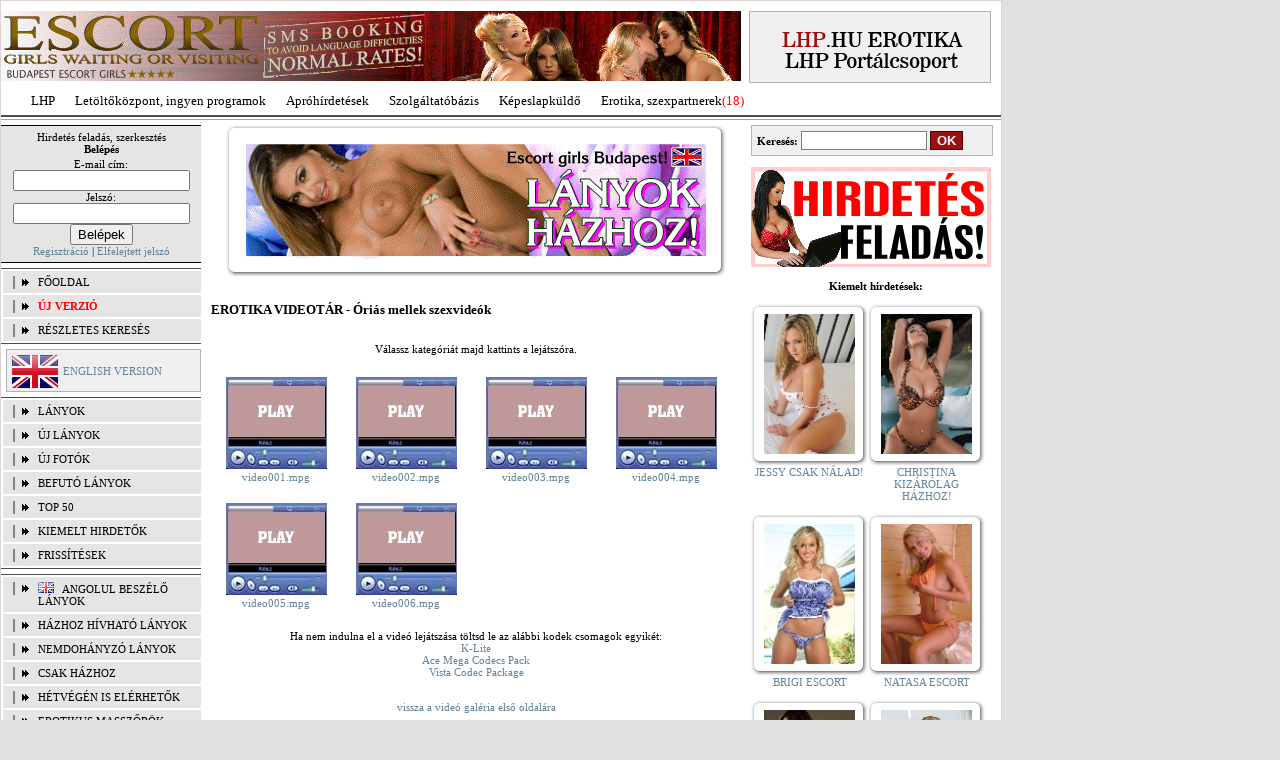

--- FILE ---
content_type: text/html; charset=iso-8859-2
request_url: https://szexbudapest.eu/videotar.php?k=ftp_galeria_video/orias_mellek&a=12
body_size: 11000
content:
<!DOCTYPE html PUBLIC "-//W3C//DTD XHTML 1.0 Strict//EN" "XHTML1-s.dtd" >
<html xmlns="http://www.w3.org/TR/1999/REC-html-in-xml" xml:lang="en" lang="en" >

<head>
    <meta http-equiv="Content-Type" content="text/html; charset=iso-8859-2" />
    <meta http-equiv="imagetoolbar" content="no" />
    <meta name="verify-v1" content="GGB0zDt7on/39EzRFeX3wHujQhvCroldePjNRYY4ZLM=" />
    <meta name="google-site-verification" content="QRJg13DYnBhtRQTTFFbu_juyT4cXb3nZ7XtLIXxq8Z4" />
	<title>SZEXBUDAPEST.EU EROTIKA | Óriás mellek szexvideók</title>
    <link rel="stylesheet"  href="//static.lhp.hu/budapestescort.hu/css/style2010021901.css" type="text/css" />    
    
    <!--[if IE 6]>
    <link rel="stylesheet" type="text/css" href="//static.lhp.hu/budapestescort.hu/css/ie6.css" />
    <![endif]-->
     <!--[if IE 7]>
    <link rel="stylesheet" type="text/css" href="//static.lhp.hu/budapestescort.hu/css/ie7.css" />
    <![endif]-->
    	<script type="text/javascript" src="//static.lhp.hu/budapestescort.hu/js/script20090305202351.js"></script>	
	    	
	<script type="text/javascript">
		function click(e) 
		{
			if (document.all) 
			{
				if (event.button == 2 || event.button == 3) 
				{ 
					oncontextmenu = "return false"; 
				} 
			}
			if (document.layers) 
			{
				if (e.which == 3) 
				{ 
					oncontextmenu = "return false"; 
				} 
			} 
		}
		if (document.layers) 
		{ 
			document.captureEvents(Event.MOUSEDOWN); 
		}
		document.onmousedown = click;
		document.oncontextmenu = new Function("return false;");
	</script>
    
</head>
<body>
    <div id="container">
				<div id="logo">
            <div style="width: 738px; height: 80px; float: left; margin-top: 10px;">
				<a href="//lhp.hu/erotika/banner_kattintas.php?azon=932" target="_blank">
  <img src="//static.lhp.hu/budapestescort.hu/bannerek_erotika/1293-3.gif" alt="Budapest Escort" />
</a>			</div>
   
			<div id="lhp" style="background-image: url('//static.lhp.hu/budapestescort.hu/images/lhp.hu.png')">
				<a href="index.php">
					<img src="//static.lhp.hu/budapestescort.hu/images/spacer.gif" style="width: 240px; height: 70px;" alt="szexbudapest.eu" />
				</a>
			</div>
        </div>
		
        <div id="domain">
            <ul>
    <li><a href="http://lhp.hu/index.php">LHP</a></li>
    <li><a href="http://letoltokozpont.hu" title="Letöltés, utorrent letöltés, msn letöltés ...">Letöltőközpont, ingyen programok</a></li>
    <li><a href="http://lhp.hu/apro.php">Apróhírdetések</a></li>
    <li><a href="http://lhp.hu/hird_univ_kat.php">Szolgáltatóbázis</a></li>
    <li><a href="http://lhp.hu/kepgaleriak.php?a=7">Képeslapküldő</a></li>
    <li><a href="http://lhp.hu/erotika/belep.php">Erotika, szexpartnerek</a><span style="color: red;">(18)</span></li>
</ul>         </div>
        <div id="line"></div>
		<div id="left">
    
    
<div class="login" style="margin-top: 0">    
	<a href="regisztracio.php"><span style="color: black;">Hirdetés feladás, szerkesztés</span></a>
        <form action="https://budapestescort.hu/admin/index.php" method="post" name="urlapauto" style="padding: 0; margin: 0;">
            <div style="padding-bottom: 3px; font-weight: bold;">Belépés</div>
            E-mail cím:<br /><input name="felhasznalonev" type="text" /><br />
            Jelszó:<br /><input name="jelszo" type="password"  /><br />
            <input type="submit" name="Submit" value="Belépek" />
            <input name="form" type="hidden" id="form" value="belepes_form" />
        </form>
        <a href="regisztracio.php">Regisztráció</a> | <a href="elfelejtett_jelszo.php">Elfelejtett jelszó</a>
</div>

<div id="menu">	
	<ul>
        <li><a href="index.php">FŐOLDAL</a></li>
		<li><a href="https://szexinfo.hu"><span style="color: red; font-weight: bold;">ÚJ VERZIÓ</span></a></li> 
		<li><a href="reszletes_kereso.php">RÉSZLETES KERESÉS</a></li>
    </ul>
    
	<div style="margin-left: 5px; margin-top: 5px; background-color: #efefef; border: 1px solid #b2b2b2; padding: 5px 0 3px 5px;">
		<a href="/en"><img src="//static.lhp.hu/budapestescort.hu/images/flag/nagy/en.gif" alt="English" style="float: left;"/></a>		
		<br />
		<div style="float: left; margin-left: 5px; margin-top: -2px">
			<a href="/en">
				ENGLISH VERSION
			</a>
		</div>
		<div style="clear: both;"></div>
	</div>
	
	
    <ul style="margin-top: 5px;">
        <li><a href="lanyok.php">LÁNYOK</a></li>
        <li><a href="lanyok.php?o=2">ÚJ LÁNYOK</a></li>
        <li><a href="lanyok.php?o=3">ÚJ FOTÓK</a></li>
        <li><a href="lanyok.php?o=222">BEFUTÓ LÁNYOK</a></li>
        <li><a href="lanyok.php?o=98">TOP 50</a></li>
        <li><a href="lanyok_kiemelt.php">KIEMELT HIRDETŐK</a></li>        
        <li><a href="frissitesek.php">FRISSÍTÉSEK</a></li> 
        <!-- <li><a href="kedvencek.php">KEDVENCEK</a></li> -->
    </ul>
    
    <ul style="margin-top: 5px">        
                                    <li>
                                            <img src="//static.lhp.hu/budapestescort.hu/images/flag/gb.gif" alt="Angol" />&nbsp;&nbsp;
                                        <a href="lanyok.php?o=4">Angolul beszélő lányok</a>  
                </li>
                     
                                    <li>
                                        <a href="lanyok.php?o=7">Házhoz hívható lányok</a>  
                </li>
                     
                                    <li>
                                        <a href="lanyok.php?o=28">Nemdohányzó lányok</a>  
                </li>
                     
                                    <li>
                                        <a href="lanyok.php?o=271">Csak házhoz</a>  
                </li>
                     
                                    <li>
                                        <a href="lanyok.php?o=30">Hétvégén is elérhetők</a>  
                </li>
                     
                                    <li>
                                        <a href="lanyok.php?o=8">Erotikus masszőrök</a>  
                </li>
                     
                                    <li>
                                        <a href="lanyok.php?o=12">Dúskeblű hölgyek</a>  
                </li>
                     
                                    <li>
                                        <a href="lanyok.php?o=284">Normál alkatú hirdetők</a>  
                </li>
                     
                                    <li>
                                        <a href="lanyok.php?o=14">Vékony lányok</a>  
                </li>
                     
                                    <li>
                                        <a href="lanyok.php?o=26">Segédeszközök</a>  
                </li>
                     
                                    <li>
                                        <a href="lanyok.php?o=15">Szexi fehérneműk</a>  
                </li>
                     
                                    <li>
                                        <a href="lanyok.php?o=16">Érett hölgyek</a>  
                </li>
                     
                                    <li>
                                        <a href="lanyok.php?o=17">Fiatal hölgyek</a>  
                </li>
                     
                                    <li>
                                        <a href="lanyok.php?o=18">Popsiszex</a>  
                </li>
                     
                                    <li>
                                        <a href="lanyok.php?o=19">Végig francia</a>  
                </li>
                     
                                    <li>
                                        <a href="lanyok.php?o=21">LHP fotók</a>  
                </li>
                     
                                    <li>
                                        <a href="lanyok.php?o=22">Arctakarás nélkül</a>  
                </li>
                     
                                    <li>
                                        <a href="lanyok.php?o=236">Párokat is fogadnak</a>  
                </li>
                     
                                    <li>
                                        <a href="lanyok.php?o=248">Mélytorkos francia</a>  
                </li>
                     
                                    <li>
                                        <a href="lanyok.php?o=257">Éjszakai csajok</a>  
                </li>
                     
                                    <li>
                                        <a href="lanyok.php?o=289">Managermasszázs</a>  
                </li>
                     
                                    <li>
                                        <a href="lanyok.php?o=291">Svédmasszázs</a>  
                </li>
                     
                                    <li>
                                        <a href="lanyok.php?o=292">Nyirokmasszázs</a>  
                </li>
                     
                                    <li>
                                        <a href="lanyok.php?o=295">Budapest escort</a>  
                </li>
                     
            </ul>
	
    <ul style="margin-top: 5px;">        
        <li><a href="nev_szerint.php">LÁNYOK NÉV SZERINT</a></li>        
        <li><a href="hird_univ_kat.php">INGYENES EROTIKUS HIRDETŐFAL</a></li>        
        <li><a href="kontakt.php">SZERKESZTŐSÉG</a></li>
		<li><a href="mediaajanlat.php">MÉDIAAJÁNLAT</a></li>
    </ul>
    
    <div class="login">
        <form name="form1" method="get" action="lanyok.php" style="padding: 0; margin: 0;">
            Hirdetők kerületenként:<br />
            <input name="o" type="hidden" id="o" value="9" /> 
            <select name="irszam">
                <option value="1">I.</option>
                <option value="2">II.</option>
                <option value="3">III.</option>
                <option value="4">IV.</option>
                <option value="5">V.</option>
                <option value="6">VI.</option>
                <option value="7">VII.</option>
                <option value="8">VIII.</option>
                <option value="9">IX.</option>
                <option value="10">X.</option>
                <option value="11">XI.</option>
                <option value="12">XII.</option>
                <option value="13">XIII.</option>
                <option value="14">XIV.</option>
                <option value="15">XV.</option>
                <option value="16">XVI.</option>
                <option value="17">XVII.</option>
                <option value="18">XVIII.</option>
                <option value="19">XIX.</option>
                <option value="20">XX.</option>
                <option value="21">XXI.</option>
                <option value="22">XXII.</option>
                <option value="23">XXIII.</option>
            </select> 
            <input type="submit" value="OK" />
        </form>
    </div>
	
</div>
        	
    <div style="padding-left: 8px; margin-top: 10px;">
		<div class="right_cim" style="width: 192px; border-bottom: 3px solid #bf9899;">
			HIRDETÉS
		</div>
		<div class="right_main" style="width: 190px; text-align: center; background-color: #ede4e5; border:1px solid #bf9899;">
						            			<a href="banner_kattintas.php?azon=849" target="_self">
				<img src="//static.lhp.hu/budapestescort.hu/bannerek_erotika/1115-4.gif" alt="Lányok házhoz!" />       
			</a>
				<div class="elvalaszto">&nbsp;</div>
            			
		</div>
	</div>
    
        <div class="modulok">
    <br />
	<div align="center"><b><a href="keptar.php">Képgalériák:</a></b></div>
    <ul>
            <li><a href="keptar.php?k=ftp_galeria/3d_porno&amp;a=1741" title="3D pornó szexképek">3D pornó szexképek</a></li>
            <li><a href="keptar.php?k=ftp_galeria/amator&amp;a=1" title="Amatőr szexképek">Amatőr szexképek</a></li>
            <li><a href="keptar.php?k=ftp_galeria/anal&amp;a=6" title="Anál szexképek">Anál szexképek</a></li>
            <li><a href="keptar.php?k=ftp_galeria/apaca&amp;a=3039" title="Apáca szexképek">Apáca szexképek</a></li>
            <li><a href="keptar.php?k=ftp_galeria/azsiai&amp;a=7" title="Ázsiai szexképek">Ázsiai szexképek</a></li>
            <li><a href="keptar.php?k=ftp_galeria/bikini&amp;a=152" title="Bikini szexképek">Bikini szexképek</a></li>
            <li><a href="keptar.php?k=ftp_galeria/biszexualis&amp;a=4049" title="Biszexuális szexképek">Biszexuális szexképek</a></li>
            <li><a href="keptar.php?k=ftp_galeria/bizarr&amp;a=163" title="Bizarr szexképek">Bizarr szexképek</a></li>
            <li><a href="keptar.php?k=ftp_galeria/borotvalt&amp;a=10" title="Borotvált szexképek">Borotvált szexképek</a></li>
            <li><a href="keptar.php?k=ftp_galeria/bugyi&amp;a=744" title="Bugyi - tanga szexképek">Bugyi - tanga szexképek</a></li>
            <li><a href="keptar.php?k=ftp_galeria/bugyi_a_punciban&amp;a=2311" title="Bugyi a punciban szexképek">Bugyi a punciban szexképek</a></li>
            <li><a href="keptar.php?k=ftp_galeria/combfix&amp;a=667" title="Combfix szexképek">Combfix szexképek</a></li>
            <li><a href="keptar.php?k=ftp_galeria/csizmas_lanyok&amp;a=828" title="Csizmás lányok szexképek">Csizmás lányok szexképek</a></li>
            <li><a href="keptar.php?k=ftp_galeria/cumi&amp;a=218" title="Cumi szexképek">Cumi szexképek</a></li>
            <li><a href="keptar.php?k=ftp_galeria/dohanyzo_lanyok&amp;a=3562" title="Dohányzó lányok szexképek">Dohányzó lányok szexképek</a></li>
            <li><a href="keptar.php?k=ftp_galeria/doktor&amp;a=361" title="Doktor szexképek">Doktor szexképek</a></li>
            <li><a href="keptar.php?k=ftp_galeria/erett_holgyek&amp;a=503" title="Érett nők szexképek">Érett nők szexképek</a></li>
            <li><a href="keptar.php?k=ftp_galeria/fehernemus_lanyok&amp;a=1638" title="Fehérneműs lányok szexképek">Fehérneműs lányok szexképek</a></li>
            <li><a href="keptar.php?k=ftp_galeria/feketek_es_feherek&amp;a=796" title="Feketék és fehérek szexképek">Feketék és fehérek szexképek</a></li>
            <li><a href="keptar.php?k=ftp_galeria/furdoszobaban&amp;a=683" title="Fürdőszobában szexképek">Fürdőszobában szexképek</a></li>
            <li><a href="keptar.php?k=ftp_galeria/gay&amp;a=1503" title="Gay szexképek">Gay szexképek</a></li>
            <li><a href="keptar.php?k=ftp_galeria/gothic&amp;a=284" title="Gothic szexképek">Gothic szexképek</a></li>
            <li><a href="keptar.php?k=ftp_galeria/gruppen&amp;a=295" title="Gruppen szexképek">Gruppen szexképek</a></li>
            <li><a href="keptar.php?k=ftp_galeria/hard&amp;a=8" title="Hard szexképek">Hard szexképek</a></li>
            <li><a href="keptar.php?k=ftp_galeria/harisnyas&amp;a=652" title="Harisnyás szexképek">Harisnyás szexképek</a></li>
            <li><a href="keptar.php?k=ftp_galeria/hiressegek&amp;a=306" title="Hírességek - sztárok szexképek">Hírességek - sztárok szexképek</a></li>
            <li><a href="keptar.php?k=ftp_galeria/indian&amp;a=174" title="Indián szexképek">Indián szexképek</a></li>
            <li><a href="keptar.php?k=ftp_galeria/karikatura&amp;a=603" title="Karikatúra szexképek">Karikatúra szexképek</a></li>
            <li><a href="keptar.php?k=ftp_galeria/katona&amp;a=376" title="Katona szexképek">Katona szexképek</a></li>
            <li><a href="keptar.php?k=ftp_galeria/kefelnivalo_anyukak&amp;a=2387" title="Kefélnivaló anyukák szexképek">Kefélnivaló anyukák szexképek</a></li>
            <li><a href="keptar.php?k=ftp_galeria/kicsi_cicik&amp;a=1417" title="Kicsi cicik szexképek">Kicsi cicik szexképek</a></li>
            <li><a href="keptar.php?k=ftp_galeria/kukkolo&amp;a=185" title="Kukkoló szexképek">Kukkoló szexképek</a></li>
            <li><a href="keptar.php?k=ftp_galeria/labimadat_szep_labak&amp;a=1260" title="Lábimádat szexképek">Lábimádat szexképek</a></li>
            <li><a href="keptar.php?k=ftp_galeria/latex&amp;a=560" title="Latex szexképek">Latex szexképek</a></li>
            <li><a href="keptar.php?k=ftp_galeria/leszbi&amp;a=11" title="Leszbi szexképek">Leszbi szexképek</a></li>
            <li><a href="keptar.php?k=ftp_galeria/magamutogatok_exhibicionistak&amp;a=2202" title="Magamutogatók szexképek">Magamutogatók szexképek</a></li>
            <li><a href="keptar.php?k=ftp_galeria/melytorkos_szopas&amp;a=2830" title="Mélytorkos szopás szexképek">Mélytorkos szopás szexképek</a></li>
            <li><a href="keptar.php?k=ftp_galeria/menyasszony&amp;a=380" title="Menyasszony szexképek">Menyasszony szexképek</a></li>
            <li><a href="keptar.php?k=ftp_galeria/mikulas_lanyok&amp;a=394" title="Mikulás lányok szexképek">Mikulás lányok szexképek</a></li>
        </ul>
</div>
		
    <div style="padding-left: 8px; margin-top: 10px">
		<div class="right_cim" style="width: 192px; border-bottom: 3px solid #bf9899;">
			HIRDETÉS
		</div>
		<div class="right_main" style="width: 190px; text-align: center; background-color: #ede4e5; border: 1px solid #bf9899;">
						            			<a href="banner_kattintas.php?azon=896" target="_self">
				<img src="//static.lhp.hu/budapestescort.hu/bannerek_erotika/1257-3.gif" alt="Szex riport." />       
			</a>
				<div class="elvalaszto">&nbsp;</div>
            			
		</div>
	</div>
	    
        <div class="modulok">
    <br />
	<div align="center"><b><a href="keptar.php">Képgalériák:</a></b></div>
    <ul>
            <li><a href="keptar.php?k=ftp_galeria/modellek&amp;a=890" title="Modellek szexképek">Modellek szexképek</a></li>
            <li><a href="keptar.php?k=ftp_galeria/molett_holgyek&amp;a=329" title="Molett hölgyek szexképek">Molett hölgyek szexképek</a></li>
            <li><a href="keptar.php?k=ftp_galeria/nagymama&amp;a=447" title="Nagymama szexképek">Nagymama szexképek</a></li>
            <li><a href="keptar.php?k=ftp_galeria/neger&amp;a=229" title="Néger szexképek">Néger szexképek</a></li>
            <li><a href="keptar.php?k=ftp_galeria/noi_orgazmus&amp;a=2978" title="Női orgazmus szexképek">Női orgazmus szexképek</a></li>
            <li><a href="keptar.php?k=ftp_galeria/nudi&amp;a=119" title="Nudi szexképek">Nudi szexképek</a></li>
            <li><a href="keptar.php?k=ftp_galeria/nyalakodas&amp;a=1826" title="Nyalakodás szexképek">Nyalakodás szexképek</a></li>
            <li><a href="keptar.php?k=ftp_galeria/party_buli&amp;a=2512" title="Party, buli szexképek">Party, buli szexképek</a></li>
            <li><a href="keptar.php?k=ftp_galeria/piercing&amp;a=3973" title="Piercing szexképek">Piercing szexképek</a></li>
            <li><a href="keptar.php?k=ftp_galeria/pisi&amp;a=340" title="Pisi szexképek">Pisi szexképek</a></li>
            <li><a href="keptar.php?k=ftp_galeria/pom-pom&amp;a=240" title="Pom-pom szexképek">Pom-pom szexképek</a></li>
            <li><a href="keptar.php?k=ftp_galeria/popsi&amp;a=12" title="Popsi szexképek">Popsi szexképek</a></li>
            <li><a href="keptar.php?k=ftp_galeria/pornosztarok&amp;a=415" title="Pornósztárok szexképek">Pornósztárok szexképek</a></li>
            <li><a href="keptar.php?k=ftp_galeria/punci_kozelrol&amp;a=2588" title="Punci közelről szexképek">Punci közelről szexképek</a></li>
            <li><a href="keptar.php?k=ftp_galeria/rabszolga_bondage&amp;a=1102" title="Rabszolga - bondage szexképek">Rabszolga - bondage szexképek</a></li>
            <li><a href="keptar.php?k=ftp_galeria/rendor&amp;a=623" title="Rendőr szexképek">Rendőr szexképek</a></li>
            <li><a href="keptar.php?k=ftp_galeria/seggrepacsi&amp;a=630" title="Seggrepacsi szexképek">Seggrepacsi szexképek</a></li>
            <li><a href="keptar.php?k=ftp_galeria/sexyhumor&amp;a=460" title="Sexyhumor szexképek">Sexyhumor szexképek</a></li>
            <li><a href="keptar.php?k=ftp_galeria/softcore_erotica&amp;a=1703" title="Softcore Erotica szexképek">Softcore Erotica szexképek</a></li>
            <li><a href="keptar.php?k=ftp_galeria/sperma_ozon&amp;a=262" title="Sperma özön szexképek">Sperma özön szexképek</a></li>
            <li><a href="keptar.php?k=ftp_galeria/sportolok&amp;a=399" title="Sportolók szexképek">Sportolók szexképek</a></li>
            <li><a href="keptar.php?k=ftp_galeria/sulis&amp;a=130" title="Sulis szexképek">Sulis szexképek</a></li>
            <li><a href="keptar.php?k=ftp_galeria/szendvics_szex&amp;a=2235" title="Szendvics szex szexképek">Szendvics szex szexképek</a></li>
            <li><a href="keptar.php?k=ftp_galeria/szokek&amp;a=273" title="Szőkék szexképek">Szőkék szexképek</a></li>
            <li><a href="keptar.php?k=ftp_galeria/szoknyas&amp;a=141" title="Szoknyás szexképek">Szoknyás szexképek</a></li>
            <li><a href="keptar.php?k=ftp_galeria/szoros&amp;a=13" title="Szőrös szexképek">Szőrös szexképek</a></li>
            <li><a href="keptar.php?k=ftp_galeria/takaritono&amp;a=3091" title="Takarítónő szexképek">Takarítónő szexképek</a></li>
            <li><a href="keptar.php?k=ftp_galeria/tengerpart&amp;a=4099" title="Tengerpart szexképek">Tengerpart szexképek</a></li>
            <li><a href="keptar.php?k=ftp_galeria/terhes_nok&amp;a=641" title="Terhes nők szexképek">Terhes nők szexképek</a></li>
            <li><a href="keptar.php?k=ftp_galeria/tetovalas&amp;a=3484" title="Tetoválás szexképek">Tetoválás szexképek</a></li>
            <li><a href="keptar.php?k=ftp_galeria/tini&amp;a=9" title="Tini szexképek">Tini szexképek</a></li>
            <li><a href="keptar.php?k=ftp_galeria/titkarno&amp;a=404" title="Titkárnő szexképek">Titkárnő szexképek</a></li>
            <li><a href="keptar.php?k=ftp_galeria/torpek&amp;a=425" title="Törpék szexképek">Törpék szexképek</a></li>
            <li><a href="keptar.php?k=ftp_galeria/toying&amp;a=2174" title="Toying szexképek">Toying szexképek</a></li>
            <li><a href="keptar.php?k=ftp_galeria/transzvesztitak&amp;a=2950" title="Transzvesztiták szexképek">Transzvesztiták szexképek</a></li>
            <li><a href="keptar.php?k=ftp_galeria/tusarok&amp;a=1046" title="Tűsarok szexképek">Tűsarok szexképek</a></li>
            <li><a href="keptar.php?k=ftp_galeria/vetkozo_lanyok&amp;a=473" title="Vetkőző lányok szexképek">Vetkőző lányok szexképek</a></li>
            <li><a href="keptar.php?k=ftp_galeria/vibrator-vibri&amp;a=987" title="Vibrátor-vibri szexképek">Vibrátor-vibri szexképek</a></li>
            <li><a href="keptar.php?k=ftp_galeria/xxl_fallosz&amp;a=196" title="XXL Fallosz szexképek">XXL Fallosz szexképek</a></li>
        </ul>
</div>        
        
	<div style="padding-left: 8px; margin-top: 10px">
		<div class="right_cim" style="width: 192px; border-bottom: 3px solid #bf9899;">
			HIRDETÉS
		</div>
		<div class="right_main" style="width: 190px; text-align: center; background-color: #ede4e5; border: 1px solid #bf9899;">
						            			<a href="banner_kattintas.php?azon=936" target="_blank">
				<img src="https://static.lhp.hu/budapestescort.hu/bannerek_erotika/ddallo.jpg" alt="Kattints a hirdetésre!" />       
			</a>
				<div class="elvalaszto">&nbsp;</div>
            			
		</div>		
	</div>
	
    <br />
</div><div id="center">
    
    <div align="center">
    <div style="margin-left: auto; margin-right: auto; width: 500px; text-align: center;">
                        <div class="felso">
                <div class="also">
                    <div class="bal">
                        <div class="jobb">
                            <div class="bal_felso">
                                <div class="jobb_felso">
                                    <div class="jobb_also">
                                        <div class="bal_also">
                                            												<a href="banner_kattintas.php?azon=506" target="_self">
													<img src="//static.lhp.hu/budapestescort.hu/bannerek_erotika/999-3.gif" alt="69" style="padding-top: 15px; padding-bottom: 15px;" />
												</a>
																						
                                        </div>
                                    </div>
                                </div>
                            </div>
                        </div>
                    </div>
                </div>
            </div>
                <br />
            
</div>    </div>
    
    <h3>EROTIKA VIDEOTÁR - Óriás mellek szexvideók</h3>
    <br />
    <div align="center">
        Válassz kategóriát majd kattints a lejátszóra.
    </div>
    <br />
        
                        <div class="videotar">
                <a href="//static.lhp.hu/budapestescort.hu/videogaleria/orias_mellek/video001.mpg" target="_blank"> 
                    <img src="//static.lhp.hu/budapestescort.hu/images/lhp.hu/player_ikon.jpg" alt="" />
                </a>
                <br />                
                <a href="//static.lhp.hu/budapestescort.hu/videogaleria/orias_mellek/video001.mpg" target="_blank">
                    video001.mpg
                </a>
            </div>
                    <div class="videotar">
                <a href="//static.lhp.hu/budapestescort.hu/videogaleria/orias_mellek/video002.mpg" target="_blank"> 
                    <img src="//static.lhp.hu/budapestescort.hu/images/lhp.hu/player_ikon.jpg" alt="" />
                </a>
                <br />                
                <a href="//static.lhp.hu/budapestescort.hu/videogaleria/orias_mellek/video002.mpg" target="_blank">
                    video002.mpg
                </a>
            </div>
                    <div class="videotar">
                <a href="//static.lhp.hu/budapestescort.hu/videogaleria/orias_mellek/video003.mpg" target="_blank"> 
                    <img src="//static.lhp.hu/budapestescort.hu/images/lhp.hu/player_ikon.jpg" alt="" />
                </a>
                <br />                
                <a href="//static.lhp.hu/budapestescort.hu/videogaleria/orias_mellek/video003.mpg" target="_blank">
                    video003.mpg
                </a>
            </div>
                    <div class="videotar">
                <a href="//static.lhp.hu/budapestescort.hu/videogaleria/orias_mellek/video004.mpg" target="_blank"> 
                    <img src="//static.lhp.hu/budapestescort.hu/images/lhp.hu/player_ikon.jpg" alt="" />
                </a>
                <br />                
                <a href="//static.lhp.hu/budapestescort.hu/videogaleria/orias_mellek/video004.mpg" target="_blank">
                    video004.mpg
                </a>
            </div>
                    <div class="videotar">
                <a href="//static.lhp.hu/budapestescort.hu/videogaleria/orias_mellek/video005.mpg" target="_blank"> 
                    <img src="//static.lhp.hu/budapestescort.hu/images/lhp.hu/player_ikon.jpg" alt="" />
                </a>
                <br />                
                <a href="//static.lhp.hu/budapestescort.hu/videogaleria/orias_mellek/video005.mpg" target="_blank">
                    video005.mpg
                </a>
            </div>
                    <div class="videotar">
                <a href="//static.lhp.hu/budapestescort.hu/videogaleria/orias_mellek/video006.mpg" target="_blank"> 
                    <img src="//static.lhp.hu/budapestescort.hu/images/lhp.hu/player_ikon.jpg" alt="" />
                </a>
                <br />                
                <a href="//static.lhp.hu/budapestescort.hu/videogaleria/orias_mellek/video006.mpg" target="_blank">
                    video006.mpg
                </a>
            </div>
            	<div style="clear: both;"></div>
		
    <div style="clear: both;"></div>
		<p align="center">
		Ha nem indulna el a videó lejátszása töltsd le az alábbi kodek csomagok egyikét:<br />
			<a href="http://www.letoltokozpont.hu/letoltes_programok_reszletes.php?a=3537&k=15" target="_blank">K-Lite</a><br />
			<a href="http://www.letoltokozpont.hu/letoltes_programok_reszletes.php?a=989&k=15" target="_blank">Ace Mega Codecs Pack</a><br />
			<a href="http://www.letoltokozpont.hu/letoltes_programok_reszletes.php?a=3775&k=15" target="_blank">Vista Codec Package</a>
	</p>
	    <br />
    <div align="center">
        <a href="videotar.php">vissza a videó galéria első oldalára</a>
    </div>
    <br />
    <br />
    
    <div align="center">
    <div style="margin-left: auto; margin-right: auto; width: 500px; text-align: center;">
                        <div class="felso">
                <div class="also">
                    <div class="bal">
                        <div class="jobb">
                            <div class="bal_felso">
                                <div class="jobb_felso">
                                    <div class="jobb_also">
                                        <div class="bal_also">
                                            												<a href="banner_kattintas.php?azon=937" target="_blank">
													<img src="https://static.lhp.hu/budapestescort.hu/bannerek_erotika/ddfekvo.jpg" alt="Kattints a hirdetésre!" style="padding-top: 15px; padding-bottom: 15px;" />
												</a>
																						
                                        </div>
                                    </div>
                                </div>
                            </div>
                        </div>
                    </div>
                </div>
            </div>
                <br />
            
</div>    </div>
    
    <div align="center">
    <h3>Bónusz+ hirdetések:</h3>
</div>

    <div class="lanyok">
        
        <div class="felso">
            <div class="also">
                <div class="bal">
                    <div class="jobb">
                        <div class="bal_felso">
                            <div class="jobb_felso">
                                <div class="jobb_also">
                                    <div class="bal_also">
                                                    <div style="width: 156px; height: 146.5px; margin-left: auto; margin-right: auto; padding-top: 9.5px;">
                                                        <a href="lanyok_reszletes.php?a=5787">
                                                            <img src="//static.lhp.hu/budapestescort.hu/keptar_erotika/belyegkep/0/10/89100.jpg" alt="SOFI  KIZÁRÓLAG HÁZHOZ!" class="corner iradius10 ishadow10 inverse cn" />
                                                        </a>
                                                    </div>
                                                    
                                            </div>
                                        </div>
                                    </div>
                                </div>
                            </div>
                        </div>
                    </div>
                </div>
            <br />
        <a href="lanyok_reszletes.php?a=5787">
            SOFI  KIZÁRÓLAG HÁZHOZ!
            <br />
                    </a>
    </div>
        <div class="lanyok">
        
        <div class="felso">
            <div class="also">
                <div class="bal">
                    <div class="jobb">
                        <div class="bal_felso">
                            <div class="jobb_felso">
                                <div class="jobb_also">
                                    <div class="bal_also">
                                                    <div style="width: 156px; height: 146.5px; margin-left: auto; margin-right: auto; padding-top: 9.5px;">
                                                        <a href="lanyok_reszletes.php?a=6950">
                                                            <img src="//static.lhp.hu/budapestescort.hu/keptar_erotika/belyegkep/6/42/89426.jpg" alt="DANA CSAK NÁLAD! " class="corner iradius10 ishadow10 inverse cn" />
                                                        </a>
                                                    </div>
                                                    
                                            </div>
                                        </div>
                                    </div>
                                </div>
                            </div>
                        </div>
                    </div>
                </div>
            <br />
        <a href="lanyok_reszletes.php?a=6950">
            DANA CSAK NÁLAD! 
            <br />
                    </a>
    </div>
        <div class="lanyok">
        
        <div class="felso">
            <div class="also">
                <div class="bal">
                    <div class="jobb">
                        <div class="bal_felso">
                            <div class="jobb_felso">
                                <div class="jobb_also">
                                    <div class="bal_also">
                                                    <div style="width: 156px; height: 146.5px; margin-left: auto; margin-right: auto; padding-top: 9.5px;">
                                                        <a href="lanyok_reszletes.php?a=6930">
                                                            <img src="//static.lhp.hu/budapestescort.hu/keptar_erotika/belyegkep/9/43/89439.jpg" alt="SUZAN  KIZÁRÓLAG HÁZHOZ!" class="corner iradius10 ishadow10 inverse cn" />
                                                        </a>
                                                    </div>
                                                    
                                            </div>
                                        </div>
                                    </div>
                                </div>
                            </div>
                        </div>
                    </div>
                </div>
            <br />
        <a href="lanyok_reszletes.php?a=6930">
            SUZAN  KIZÁRÓLAG HÁZHOZ!
            <br />
                    </a>
    </div>
            <div style="clear: both;"></div>
        <div class="lanyok">
        
        <div class="felso">
            <div class="also">
                <div class="bal">
                    <div class="jobb">
                        <div class="bal_felso">
                            <div class="jobb_felso">
                                <div class="jobb_also">
                                    <div class="bal_also">
                                                    <div style="width: 156px; height: 146.5px; margin-left: auto; margin-right: auto; padding-top: 9.5px;">
                                                        <a href="lanyok_reszletes.php?a=6949">
                                                            <img src="//static.lhp.hu/budapestescort.hu/keptar_erotika/belyegkep/6/41/89416.jpg" alt="LILY  CSAK NÁLAD!" class="corner iradius10 ishadow10 inverse cn" />
                                                        </a>
                                                    </div>
                                                    
                                            </div>
                                        </div>
                                    </div>
                                </div>
                            </div>
                        </div>
                    </div>
                </div>
            <br />
        <a href="lanyok_reszletes.php?a=6949">
            LILY  CSAK NÁLAD!
            <br />
                    </a>
    </div>
        <div class="lanyok">
        
        <div class="felso">
            <div class="also">
                <div class="bal">
                    <div class="jobb">
                        <div class="bal_felso">
                            <div class="jobb_felso">
                                <div class="jobb_also">
                                    <div class="bal_also">
                                                    <div style="width: 156px; height: 146.5px; margin-left: auto; margin-right: auto; padding-top: 9.5px;">
                                                        <a href="lanyok_reszletes.php?a=6548">
                                                            <img src="//static.lhp.hu/budapestescort.hu/keptar_erotika/belyegkep/3/21/89213.jpg" alt="JENNY KIZÁRÓLAG HÁZHOZ!" class="corner iradius10 ishadow10 inverse cn" />
                                                        </a>
                                                    </div>
                                                    
                                            </div>
                                        </div>
                                    </div>
                                </div>
                            </div>
                        </div>
                    </div>
                </div>
            <br />
        <a href="lanyok_reszletes.php?a=6548">
            JENNY KIZÁRÓLAG HÁZHOZ!
            <br />
                    </a>
    </div>
        <div class="lanyok">
        
        <div class="felso">
            <div class="also">
                <div class="bal">
                    <div class="jobb">
                        <div class="bal_felso">
                            <div class="jobb_felso">
                                <div class="jobb_also">
                                    <div class="bal_also">
                                                    <div style="width: 156px; height: 146.5px; margin-left: auto; margin-right: auto; padding-top: 9.5px;">
                                                        <a href="lanyok_reszletes.php?a=6921">
                                                            <img src="//static.lhp.hu/budapestescort.hu/keptar_erotika/belyegkep/9/50/89509.jpg" alt="KAREN  KIZÁRÓLAG HÁZHOZ!" class="corner iradius10 ishadow10 inverse cn" />
                                                        </a>
                                                    </div>
                                                    
                                            </div>
                                        </div>
                                    </div>
                                </div>
                            </div>
                        </div>
                    </div>
                </div>
            <br />
        <a href="lanyok_reszletes.php?a=6921">
            KAREN  KIZÁRÓLAG HÁZHOZ!
            <br />
                    </a>
    </div>
            <div style="clear: both;"></div>
        <div class="lanyok">
        
        <div class="felso">
            <div class="also">
                <div class="bal">
                    <div class="jobb">
                        <div class="bal_felso">
                            <div class="jobb_felso">
                                <div class="jobb_also">
                                    <div class="bal_also">
                                                    <div style="width: 156px; height: 146.5px; margin-left: auto; margin-right: auto; padding-top: 9.5px;">
                                                        <a href="lanyok_reszletes.php?a=6945">
                                                            <img src="//static.lhp.hu/budapestescort.hu/keptar_erotika/belyegkep/6/54/89546.jpg" alt="RACHEL  CSAK HÁZHOZ! " class="corner iradius10 ishadow10 inverse cn" />
                                                        </a>
                                                    </div>
                                                    
                                            </div>
                                        </div>
                                    </div>
                                </div>
                            </div>
                        </div>
                    </div>
                </div>
            <br />
        <a href="lanyok_reszletes.php?a=6945">
            RACHEL  CSAK HÁZHOZ! 
            <br />
                    </a>
    </div>
        <div class="lanyok">
        
        <div class="felso">
            <div class="also">
                <div class="bal">
                    <div class="jobb">
                        <div class="bal_felso">
                            <div class="jobb_felso">
                                <div class="jobb_also">
                                    <div class="bal_also">
                                                    <div style="width: 156px; height: 146.5px; margin-left: auto; margin-right: auto; padding-top: 9.5px;">
                                                        <a href="lanyok_reszletes.php?a=5558">
                                                            <img src="//static.lhp.hu/budapestescort.hu/keptar_erotika/belyegkep/6/47/89476.jpg" alt="CLAUDIA Szexi szerető!" class="corner iradius10 ishadow10 inverse cn" />
                                                        </a>
                                                    </div>
                                                    
                                            </div>
                                        </div>
                                    </div>
                                </div>
                            </div>
                        </div>
                    </div>
                </div>
            <br />
        <a href="lanyok_reszletes.php?a=5558">
            CLAUDIA Szexi szerető!
            <br />
                    </a>
    </div>
        <div class="lanyok">
        
        <div class="felso">
            <div class="also">
                <div class="bal">
                    <div class="jobb">
                        <div class="bal_felso">
                            <div class="jobb_felso">
                                <div class="jobb_also">
                                    <div class="bal_also">
                                                    <div style="width: 156px; height: 146.5px; margin-left: auto; margin-right: auto; padding-top: 9.5px;">
                                                        <a href="lanyok_reszletes.php?a=6933">
                                                            <img src="//static.lhp.hu/budapestescort.hu/keptar_erotika/belyegkep/5/95/88955.jpg" alt="ANGEL ESCORT" class="corner iradius10 ishadow10 inverse cn" />
                                                        </a>
                                                    </div>
                                                    
                                            </div>
                                        </div>
                                    </div>
                                </div>
                            </div>
                        </div>
                    </div>
                </div>
            <br />
        <a href="lanyok_reszletes.php?a=6933">
            ANGEL ESCORT
            <br />
                    </a>
    </div>
            <div style="clear: both;"></div>
        <div class="lanyok">
        
        <div class="felso">
            <div class="also">
                <div class="bal">
                    <div class="jobb">
                        <div class="bal_felso">
                            <div class="jobb_felso">
                                <div class="jobb_also">
                                    <div class="bal_also">
                                                    <div style="width: 156px; height: 146.5px; margin-left: auto; margin-right: auto; padding-top: 9.5px;">
                                                        <a href="lanyok_reszletes.php?a=6251">
                                                            <img src="//static.lhp.hu/budapestescort.hu/keptar_erotika/belyegkep/1/07/85071.jpg" alt="MÓNIKA ESCORT!" class="corner iradius10 ishadow10 inverse cn" />
                                                        </a>
                                                    </div>
                                                    
                                            </div>
                                        </div>
                                    </div>
                                </div>
                            </div>
                        </div>
                    </div>
                </div>
            <br />
        <a href="lanyok_reszletes.php?a=6251">
            MÓNIKA ESCORT!
            <br />
                    </a>
    </div>
        <div class="lanyok">
        
        <div class="felso">
            <div class="also">
                <div class="bal">
                    <div class="jobb">
                        <div class="bal_felso">
                            <div class="jobb_felso">
                                <div class="jobb_also">
                                    <div class="bal_also">
                                                    <div style="width: 156px; height: 146.5px; margin-left: auto; margin-right: auto; padding-top: 9.5px;">
                                                        <a href="lanyok_reszletes.php?a=5400">
                                                            <img src="//static.lhp.hu/budapestescort.hu/keptar_erotika/belyegkep/5/33/89335.jpg" alt="ÁGI  ESCORT" class="corner iradius10 ishadow10 inverse cn" />
                                                        </a>
                                                    </div>
                                                    
                                            </div>
                                        </div>
                                    </div>
                                </div>
                            </div>
                        </div>
                    </div>
                </div>
            <br />
        <a href="lanyok_reszletes.php?a=5400">
            ÁGI  ESCORT
            <br />
                    </a>
    </div>
        <div class="lanyok">
        
        <div class="felso">
            <div class="also">
                <div class="bal">
                    <div class="jobb">
                        <div class="bal_felso">
                            <div class="jobb_felso">
                                <div class="jobb_also">
                                    <div class="bal_also">
                                                    <div style="width: 156px; height: 146.5px; margin-left: auto; margin-right: auto; padding-top: 9.5px;">
                                                        <a href="lanyok_reszletes.php?a=6944">
                                                            <img src="//static.lhp.hu/budapestescort.hu/keptar_erotika/belyegkep/9/34/89349.jpg" alt="NATASA ESCORT" class="corner iradius10 ishadow10 inverse cn" />
                                                        </a>
                                                    </div>
                                                    
                                            </div>
                                        </div>
                                    </div>
                                </div>
                            </div>
                        </div>
                    </div>
                </div>
            <br />
        <a href="lanyok_reszletes.php?a=6944">
            NATASA ESCORT
            <br />
                    </a>
    </div>
            <div style="clear: both;"></div>
        <div class="lanyok">
        
        <div class="felso">
            <div class="also">
                <div class="bal">
                    <div class="jobb">
                        <div class="bal_felso">
                            <div class="jobb_felso">
                                <div class="jobb_also">
                                    <div class="bal_also">
                                                    <div style="width: 156px; height: 146.5px; margin-left: auto; margin-right: auto; padding-top: 9.5px;">
                                                        <a href="lanyok_reszletes.php?a=4860">
                                                            <img src="//static.lhp.hu/budapestescort.hu/keptar_erotika/belyegkep/5/47/89475.jpg" alt="CHRISTINA  KIZÁRÓLAG HÁZHOZ! " class="corner iradius10 ishadow10 inverse cn" />
                                                        </a>
                                                    </div>
                                                    
                                            </div>
                                        </div>
                                    </div>
                                </div>
                            </div>
                        </div>
                    </div>
                </div>
            <br />
        <a href="lanyok_reszletes.php?a=4860">
            CHRISTINA  KIZÁRÓLAG HÁZHOZ! 
            <br />
                    </a>
    </div>
        <div class="lanyok">
        
        <div class="felso">
            <div class="also">
                <div class="bal">
                    <div class="jobb">
                        <div class="bal_felso">
                            <div class="jobb_felso">
                                <div class="jobb_also">
                                    <div class="bal_also">
                                                    <div style="width: 156px; height: 146.5px; margin-left: auto; margin-right: auto; padding-top: 9.5px;">
                                                        <a href="lanyok_reszletes.php?a=4430">
                                                            <img src="//static.lhp.hu/budapestescort.hu/keptar_erotika/belyegkep/0/51/89510.jpg" alt="Kata" class="corner iradius10 ishadow10 inverse cn" />
                                                        </a>
                                                    </div>
                                                    
                                            </div>
                                        </div>
                                    </div>
                                </div>
                            </div>
                        </div>
                    </div>
                </div>
            <br />
        <a href="lanyok_reszletes.php?a=4430">
            Kata
            <br />
                    </a>
    </div>
        <div class="lanyok">
        
        <div class="felso">
            <div class="also">
                <div class="bal">
                    <div class="jobb">
                        <div class="bal_felso">
                            <div class="jobb_felso">
                                <div class="jobb_also">
                                    <div class="bal_also">
                                                    <div style="width: 156px; height: 146.5px; margin-left: auto; margin-right: auto; padding-top: 9.5px;">
                                                        <a href="lanyok_reszletes.php?a=6938">
                                                            <img src="//static.lhp.hu/budapestescort.hu/keptar_erotika/belyegkep/4/99/88994.jpg" alt="JÚLIA NÁLAD" class="corner iradius10 ishadow10 inverse cn" />
                                                        </a>
                                                    </div>
                                                    
                                            </div>
                                        </div>
                                    </div>
                                </div>
                            </div>
                        </div>
                    </div>
                </div>
            <br />
        <a href="lanyok_reszletes.php?a=6938">
            JÚLIA NÁLAD
            <br />
                    </a>
    </div>
            <div style="clear: both;"></div>
        <div class="lanyok">
        
        <div class="felso">
            <div class="also">
                <div class="bal">
                    <div class="jobb">
                        <div class="bal_felso">
                            <div class="jobb_felso">
                                <div class="jobb_also">
                                    <div class="bal_also">
                                                    <div style="width: 156px; height: 146.5px; margin-left: auto; margin-right: auto; padding-top: 9.5px;">
                                                        <a href="lanyok_reszletes.php?a=6913">
                                                            <img src="//static.lhp.hu/budapestescort.hu/keptar_erotika/belyegkep/6/23/89236.jpg" alt="KIRA KIZÁRÓLAG HÁZHOZ!" class="corner iradius10 ishadow10 inverse cn" />
                                                        </a>
                                                    </div>
                                                    
                                            </div>
                                        </div>
                                    </div>
                                </div>
                            </div>
                        </div>
                    </div>
                </div>
            <br />
        <a href="lanyok_reszletes.php?a=6913">
            KIRA KIZÁRÓLAG HÁZHOZ!
            <br />
                    </a>
    </div>
        <div class="lanyok">
        
        <div class="felso">
            <div class="also">
                <div class="bal">
                    <div class="jobb">
                        <div class="bal_felso">
                            <div class="jobb_felso">
                                <div class="jobb_also">
                                    <div class="bal_also">
                                                    <div style="width: 156px; height: 146.5px; margin-left: auto; margin-right: auto; padding-top: 9.5px;">
                                                        <a href="lanyok_reszletes.php?a=6948">
                                                            <img src="//static.lhp.hu/budapestescort.hu/keptar_erotika/belyegkep/2/40/89402.jpg" alt="AMY CSAK NÁLAD" class="corner iradius10 ishadow10 inverse cn" />
                                                        </a>
                                                    </div>
                                                    
                                            </div>
                                        </div>
                                    </div>
                                </div>
                            </div>
                        </div>
                    </div>
                </div>
            <br />
        <a href="lanyok_reszletes.php?a=6948">
            AMY CSAK NÁLAD
            <br />
                    </a>
    </div>
        <div class="lanyok">
        
        <div class="felso">
            <div class="also">
                <div class="bal">
                    <div class="jobb">
                        <div class="bal_felso">
                            <div class="jobb_felso">
                                <div class="jobb_also">
                                    <div class="bal_also">
                                                    <div style="width: 156px; height: 146.5px; margin-left: auto; margin-right: auto; padding-top: 9.5px;">
                                                        <a href="lanyok_reszletes.php?a=6069">
                                                            <img src="//static.lhp.hu/budapestescort.hu/keptar_erotika/belyegkep/7/52/89527.jpg" alt="LOTTI  KIZÁRÓLAG HÁZHOZ!" class="corner iradius10 ishadow10 inverse cn" />
                                                        </a>
                                                    </div>
                                                    
                                            </div>
                                        </div>
                                    </div>
                                </div>
                            </div>
                        </div>
                    </div>
                </div>
            <br />
        <a href="lanyok_reszletes.php?a=6069">
            LOTTI  KIZÁRÓLAG HÁZHOZ!
            <br />
                    </a>
    </div>
            <div style="clear: both;"></div>
        <div class="lanyok">
        
        <div class="felso">
            <div class="also">
                <div class="bal">
                    <div class="jobb">
                        <div class="bal_felso">
                            <div class="jobb_felso">
                                <div class="jobb_also">
                                    <div class="bal_also">
                                                    <div style="width: 156px; height: 146.5px; margin-left: auto; margin-right: auto; padding-top: 9.5px;">
                                                        <a href="lanyok_reszletes.php?a=6925">
                                                            <img src="//static.lhp.hu/budapestescort.hu/keptar_erotika/belyegkep/1/62/88621.jpg" alt="NIKI   ESCORT" class="corner iradius10 ishadow10 inverse cn" />
                                                        </a>
                                                    </div>
                                                    
                                            </div>
                                        </div>
                                    </div>
                                </div>
                            </div>
                        </div>
                    </div>
                </div>
            <br />
        <a href="lanyok_reszletes.php?a=6925">
            NIKI   ESCORT
            <br />
                    </a>
    </div>
        <div class="lanyok">
        
        <div class="felso">
            <div class="also">
                <div class="bal">
                    <div class="jobb">
                        <div class="bal_felso">
                            <div class="jobb_felso">
                                <div class="jobb_also">
                                    <div class="bal_also">
                                                    <div style="width: 156px; height: 146.5px; margin-left: auto; margin-right: auto; padding-top: 9.5px;">
                                                        <a href="lanyok_reszletes.php?a=6939">
                                                            <img src="//static.lhp.hu/budapestescort.hu/keptar_erotika/belyegkep/7/28/89287.jpg" alt="NATALIA  ESCORT" class="corner iradius10 ishadow10 inverse cn" />
                                                        </a>
                                                    </div>
                                                    
                                            </div>
                                        </div>
                                    </div>
                                </div>
                            </div>
                        </div>
                    </div>
                </div>
            <br />
        <a href="lanyok_reszletes.php?a=6939">
            NATALIA  ESCORT
            <br />
                    </a>
    </div>
        <div class="lanyok">
        
        <div class="felso">
            <div class="also">
                <div class="bal">
                    <div class="jobb">
                        <div class="bal_felso">
                            <div class="jobb_felso">
                                <div class="jobb_also">
                                    <div class="bal_also">
                                                    <div style="width: 156px; height: 146.5px; margin-left: auto; margin-right: auto; padding-top: 9.5px;">
                                                        <a href="lanyok_reszletes.php?a=4986">
                                                            <img src="//static.lhp.hu/budapestescort.hu/keptar_erotika/belyegkep/1/11/89111.jpg" alt="PAMELA  ESCORT" class="corner iradius10 ishadow10 inverse cn" />
                                                        </a>
                                                    </div>
                                                    
                                            </div>
                                        </div>
                                    </div>
                                </div>
                            </div>
                        </div>
                    </div>
                </div>
            <br />
        <a href="lanyok_reszletes.php?a=4986">
            PAMELA  ESCORT
            <br />
                    </a>
    </div>
            <div style="clear: both;"></div>
        <div class="lanyok">
        
        <div class="felso">
            <div class="also">
                <div class="bal">
                    <div class="jobb">
                        <div class="bal_felso">
                            <div class="jobb_felso">
                                <div class="jobb_also">
                                    <div class="bal_also">
                                                    <div style="width: 156px; height: 146.5px; margin-left: auto; margin-right: auto; padding-top: 9.5px;">
                                                        <a href="lanyok_reszletes.php?a=3687">
                                                            <img src="//static.lhp.hu/budapestescort.hu/keptar_erotika/belyegkep/0/06/89060.jpg" alt="NICOL NON-STOP!" class="corner iradius10 ishadow10 inverse cn" />
                                                        </a>
                                                    </div>
                                                    
                                            </div>
                                        </div>
                                    </div>
                                </div>
                            </div>
                        </div>
                    </div>
                </div>
            <br />
        <a href="lanyok_reszletes.php?a=3687">
            NICOL NON-STOP!
            <br />
                    </a>
    </div>
        <div class="lanyok">
        
        <div class="felso">
            <div class="also">
                <div class="bal">
                    <div class="jobb">
                        <div class="bal_felso">
                            <div class="jobb_felso">
                                <div class="jobb_also">
                                    <div class="bal_also">
                                                    <div style="width: 156px; height: 146.5px; margin-left: auto; margin-right: auto; padding-top: 9.5px;">
                                                        <a href="lanyok_reszletes.php?a=6946">
                                                            <img src="//static.lhp.hu/budapestescort.hu/keptar_erotika/belyegkep/8/36/89368.jpg" alt="SABINA  CSAK NÁLAD! " class="corner iradius10 ishadow10 inverse cn" />
                                                        </a>
                                                    </div>
                                                    
                                            </div>
                                        </div>
                                    </div>
                                </div>
                            </div>
                        </div>
                    </div>
                </div>
            <br />
        <a href="lanyok_reszletes.php?a=6946">
            SABINA  CSAK NÁLAD! 
            <br />
                    </a>
    </div>
        <div class="lanyok">
        
        <div class="felso">
            <div class="also">
                <div class="bal">
                    <div class="jobb">
                        <div class="bal_felso">
                            <div class="jobb_felso">
                                <div class="jobb_also">
                                    <div class="bal_also">
                                                    <div style="width: 156px; height: 146.5px; margin-left: auto; margin-right: auto; padding-top: 9.5px;">
                                                        <a href="lanyok_reszletes.php?a=629">
                                                            <img src="//static.lhp.hu/budapestescort.hu/keptar_erotika/belyegkep/5/13/89135.jpg" alt="BARBARA  ESCORT" class="corner iradius10 ishadow10 inverse cn" />
                                                        </a>
                                                    </div>
                                                    
                                            </div>
                                        </div>
                                    </div>
                                </div>
                            </div>
                        </div>
                    </div>
                </div>
            <br />
        <a href="lanyok_reszletes.php?a=629">
            BARBARA  ESCORT
            <br />
                    </a>
    </div>
            <div style="clear: both;"></div>
        <div class="lanyok">
        
        <div class="felso">
            <div class="also">
                <div class="bal">
                    <div class="jobb">
                        <div class="bal_felso">
                            <div class="jobb_felso">
                                <div class="jobb_also">
                                    <div class="bal_also">
                                                    <div style="width: 156px; height: 146.5px; margin-left: auto; margin-right: auto; padding-top: 9.5px;">
                                                        <a href="lanyok_reszletes.php?a=6947">
                                                            <img src="//static.lhp.hu/budapestescort.hu/keptar_erotika/belyegkep/3/37/89373.jpg" alt="MIRA  CSAK NÁLAD!" class="corner iradius10 ishadow10 inverse cn" />
                                                        </a>
                                                    </div>
                                                    
                                            </div>
                                        </div>
                                    </div>
                                </div>
                            </div>
                        </div>
                    </div>
                </div>
            <br />
        <a href="lanyok_reszletes.php?a=6947">
            MIRA  CSAK NÁLAD!
            <br />
                    </a>
    </div>
        <div class="lanyok">
        
        <div class="felso">
            <div class="also">
                <div class="bal">
                    <div class="jobb">
                        <div class="bal_felso">
                            <div class="jobb_felso">
                                <div class="jobb_also">
                                    <div class="bal_also">
                                                    <div style="width: 156px; height: 146.5px; margin-left: auto; margin-right: auto; padding-top: 9.5px;">
                                                        <a href="lanyok_reszletes.php?a=1388">
                                                            <img src="//static.lhp.hu/budapestescort.hu/keptar_erotika/belyegkep/6/45/89456.jpg" alt="BARBI ESCORT" class="corner iradius10 ishadow10 inverse cn" />
                                                        </a>
                                                    </div>
                                                    
                                            </div>
                                        </div>
                                    </div>
                                </div>
                            </div>
                        </div>
                    </div>
                </div>
            <br />
        <a href="lanyok_reszletes.php?a=1388">
            BARBI ESCORT
            <br />
                    </a>
    </div>
        <div class="lanyok">
        
        <div class="felso">
            <div class="also">
                <div class="bal">
                    <div class="jobb">
                        <div class="bal_felso">
                            <div class="jobb_felso">
                                <div class="jobb_also">
                                    <div class="bal_also">
                                                    <div style="width: 156px; height: 146.5px; margin-left: auto; margin-right: auto; padding-top: 9.5px;">
                                                        <a href="lanyok_reszletes.php?a=6798">
                                                            <img src="//static.lhp.hu/budapestescort.hu/keptar_erotika/belyegkep/8/39/89398.jpg" alt="LIZA KIZÁRÓLAG HÁZHOZ!" class="corner iradius10 ishadow10 inverse cn" />
                                                        </a>
                                                    </div>
                                                    
                                            </div>
                                        </div>
                                    </div>
                                </div>
                            </div>
                        </div>
                    </div>
                </div>
            <br />
        <a href="lanyok_reszletes.php?a=6798">
            LIZA KIZÁRÓLAG HÁZHOZ!
            <br />
                    </a>
    </div>
            <div style="clear: both;"></div>
        <div class="lanyok">
        
        <div class="felso">
            <div class="also">
                <div class="bal">
                    <div class="jobb">
                        <div class="bal_felso">
                            <div class="jobb_felso">
                                <div class="jobb_also">
                                    <div class="bal_also">
                                                    <div style="width: 156px; height: 146.5px; margin-left: auto; margin-right: auto; padding-top: 9.5px;">
                                                        <a href="lanyok_reszletes.php?a=6932">
                                                            <img src="//static.lhp.hu/budapestescort.hu/keptar_erotika/belyegkep/9/51/89519.jpg" alt="LILLA  ESCORT" class="corner iradius10 ishadow10 inverse cn" />
                                                        </a>
                                                    </div>
                                                    
                                            </div>
                                        </div>
                                    </div>
                                </div>
                            </div>
                        </div>
                    </div>
                </div>
            <br />
        <a href="lanyok_reszletes.php?a=6932">
            LILLA  ESCORT
            <br />
                    </a>
    </div>
        <div class="lanyok">
        
        <div class="felso">
            <div class="also">
                <div class="bal">
                    <div class="jobb">
                        <div class="bal_felso">
                            <div class="jobb_felso">
                                <div class="jobb_also">
                                    <div class="bal_also">
                                                    <div style="width: 156px; height: 146.5px; margin-left: auto; margin-right: auto; padding-top: 9.5px;">
                                                        <a href="lanyok_reszletes.php?a=6931">
                                                            <img src="//static.lhp.hu/budapestescort.hu/keptar_erotika/belyegkep/0/94/88940.jpg" alt="LARA ESCORT" class="corner iradius10 ishadow10 inverse cn" />
                                                        </a>
                                                    </div>
                                                    
                                            </div>
                                        </div>
                                    </div>
                                </div>
                            </div>
                        </div>
                    </div>
                </div>
            <br />
        <a href="lanyok_reszletes.php?a=6931">
            LARA ESCORT
            <br />
                    </a>
    </div>
        <div class="lanyok">
        
        <div class="felso">
            <div class="also">
                <div class="bal">
                    <div class="jobb">
                        <div class="bal_felso">
                            <div class="jobb_felso">
                                <div class="jobb_also">
                                    <div class="bal_also">
                                                    <div style="width: 156px; height: 146.5px; margin-left: auto; margin-right: auto; padding-top: 9.5px;">
                                                        <a href="lanyok_reszletes.php?a=6710">
                                                            <img src="//static.lhp.hu/budapestescort.hu/keptar_erotika/belyegkep/2/43/89432.jpg" alt="LÉNA  KIZÁRÓLAG HÁZHOZ!" class="corner iradius10 ishadow10 inverse cn" />
                                                        </a>
                                                    </div>
                                                    
                                            </div>
                                        </div>
                                    </div>
                                </div>
                            </div>
                        </div>
                    </div>
                </div>
            <br />
        <a href="lanyok_reszletes.php?a=6710">
            LÉNA  KIZÁRÓLAG HÁZHOZ!
            <br />
                    </a>
    </div>
            <div style="clear: both;"></div>
        <div class="lanyok">
        
        <div class="felso">
            <div class="also">
                <div class="bal">
                    <div class="jobb">
                        <div class="bal_felso">
                            <div class="jobb_felso">
                                <div class="jobb_also">
                                    <div class="bal_also">
                                                    <div style="width: 156px; height: 146.5px; margin-left: auto; margin-right: auto; padding-top: 9.5px;">
                                                        <a href="lanyok_reszletes.php?a=5252">
                                                            <img src="//static.lhp.hu/budapestescort.hu/keptar_erotika/belyegkep/1/25/89251.jpg" alt="LIA NON-STOP!" class="corner iradius10 ishadow10 inverse cn" />
                                                        </a>
                                                    </div>
                                                    
                                            </div>
                                        </div>
                                    </div>
                                </div>
                            </div>
                        </div>
                    </div>
                </div>
            <br />
        <a href="lanyok_reszletes.php?a=5252">
            LIA NON-STOP!
            <br />
                    </a>
    </div>
        <div class="lanyok">
        
        <div class="felso">
            <div class="also">
                <div class="bal">
                    <div class="jobb">
                        <div class="bal_felso">
                            <div class="jobb_felso">
                                <div class="jobb_also">
                                    <div class="bal_also">
                                                    <div style="width: 156px; height: 146.5px; margin-left: auto; margin-right: auto; padding-top: 9.5px;">
                                                        <a href="lanyok_reszletes.php?a=6937">
                                                            <img src="//static.lhp.hu/budapestescort.hu/keptar_erotika/belyegkep/2/34/89342.jpg" alt="JESSY  CSAK NÁLAD!" class="corner iradius10 ishadow10 inverse cn" />
                                                        </a>
                                                    </div>
                                                    
                                            </div>
                                        </div>
                                    </div>
                                </div>
                            </div>
                        </div>
                    </div>
                </div>
            <br />
        <a href="lanyok_reszletes.php?a=6937">
            JESSY  CSAK NÁLAD!
            <br />
                    </a>
    </div>
        <div class="lanyok">
        
        <div class="felso">
            <div class="also">
                <div class="bal">
                    <div class="jobb">
                        <div class="bal_felso">
                            <div class="jobb_felso">
                                <div class="jobb_also">
                                    <div class="bal_also">
                                                    <div style="width: 156px; height: 146.5px; margin-left: auto; margin-right: auto; padding-top: 9.5px;">
                                                        <a href="lanyok_reszletes.php?a=4387">
                                                            <img src="//static.lhp.hu/budapestescort.hu/keptar_erotika/belyegkep/4/12/89124.jpg" alt="ALINA   Escort" class="corner iradius10 ishadow10 inverse cn" />
                                                        </a>
                                                    </div>
                                                    
                                            </div>
                                        </div>
                                    </div>
                                </div>
                            </div>
                        </div>
                    </div>
                </div>
            <br />
        <a href="lanyok_reszletes.php?a=4387">
            ALINA   Escort
            <br />
                    </a>
    </div>
            <div style="clear: both;"></div>
        <div class="lanyok">
        
        <div class="felso">
            <div class="also">
                <div class="bal">
                    <div class="jobb">
                        <div class="bal_felso">
                            <div class="jobb_felso">
                                <div class="jobb_also">
                                    <div class="bal_also">
                                                    <div style="width: 156px; height: 146.5px; margin-left: auto; margin-right: auto; padding-top: 9.5px;">
                                                        <a href="lanyok_reszletes.php?a=6935">
                                                            <img src="//static.lhp.hu/budapestescort.hu/keptar_erotika/belyegkep/6/49/89496.jpg" alt="ERIKA" class="corner iradius10 ishadow10 inverse cn" />
                                                        </a>
                                                    </div>
                                                    
                                            </div>
                                        </div>
                                    </div>
                                </div>
                            </div>
                        </div>
                    </div>
                </div>
            <br />
        <a href="lanyok_reszletes.php?a=6935">
            ERIKA
            <br />
                    </a>
    </div>
        <div class="lanyok">
        
        <div class="felso">
            <div class="also">
                <div class="bal">
                    <div class="jobb">
                        <div class="bal_felso">
                            <div class="jobb_felso">
                                <div class="jobb_also">
                                    <div class="bal_also">
                                                    <div style="width: 156px; height: 146.5px; margin-left: auto; margin-right: auto; padding-top: 9.5px;">
                                                        <a href="lanyok_reszletes.php?a=6943">
                                                            <img src="//static.lhp.hu/budapestescort.hu/keptar_erotika/belyegkep/7/31/89317.jpg" alt="TIMI  ESCORT" class="corner iradius10 ishadow10 inverse cn" />
                                                        </a>
                                                    </div>
                                                    
                                            </div>
                                        </div>
                                    </div>
                                </div>
                            </div>
                        </div>
                    </div>
                </div>
            <br />
        <a href="lanyok_reszletes.php?a=6943">
            TIMI  ESCORT
            <br />
                    </a>
    </div>
        <div class="lanyok">
        
        <div class="felso">
            <div class="also">
                <div class="bal">
                    <div class="jobb">
                        <div class="bal_felso">
                            <div class="jobb_felso">
                                <div class="jobb_also">
                                    <div class="bal_also">
                                                    <div style="width: 156px; height: 146.5px; margin-left: auto; margin-right: auto; padding-top: 9.5px;">
                                                        <a href="lanyok_reszletes.php?a=3716">
                                                            <img src="//static.lhp.hu/budapestescort.hu/keptar_erotika/belyegkep/7/37/89377.jpg" alt="ANITA  ESCORT" class="corner iradius10 ishadow10 inverse cn" />
                                                        </a>
                                                    </div>
                                                    
                                            </div>
                                        </div>
                                    </div>
                                </div>
                            </div>
                        </div>
                    </div>
                </div>
            <br />
        <a href="lanyok_reszletes.php?a=3716">
            ANITA  ESCORT
            <br />
                    </a>
    </div>
            <div style="clear: both;"></div>
    <div style="clear: both;"></div>
    
    <div align="center">
    <div style="margin-left: auto; margin-right: auto; width: 500px; text-align: center;">
                        <div class="felso">
                <div class="also">
                    <div class="bal">
                        <div class="jobb">
                            <div class="bal_felso">
                                <div class="jobb_felso">
                                    <div class="jobb_also">
                                        <div class="bal_also">
                                            												<a href="banner_kattintas.php?azon=895" target="_self">
													<img src="//static.lhp.hu/budapestescort.hu/bannerek_erotika/1256-3.gif" alt="Szex riport." style="padding-top: 15px; padding-bottom: 15px;" />
												</a>
																						
                                        </div>
                                    </div>
                                </div>
                            </div>
                        </div>
                    </div>
                </div>
            </div>
                <br />
            
</div>    </div>
    
</div>
<div id="right">
    <div style="width: 230px; background-color: #efefef; border: 1px solid #b2b2b2; padding: 5px; margin-bottom: 10px;">
        <!-- Google CSE Search Box Begins  -->
		<form action="https://www.google.com/cse" id="searchbox_017525697767252385934:n7z3aapskyw" target="_blank" style="padding: 0; margin: 0">  
            <input type="hidden" name="cx" value="017525697767252385934:wkyyo3epg0c" />
			<b>Keresés:</b> <input type="text" name="q" style="border: 1px solid #7e7e7e; width: 120px;" />  
			<input type="submit" value="OK" style="background-color: #9c1013; color: white; border: 1px solid #4d0002; font-weight: bold;" /> 
		</form>
		<!-- SiteSearch Google -->

    </div> 
    
   
    
	<p>
		<a href="regisztracio.php">
			<img src="//static.lhp.hu/budapestescort.hu/bannerek_erotika/744-3.gif" alt="Erotikus hirdetés feladás" />
		</a>
	</p>
	
	
			    
    <div align="center">
    <b>Kiemelt hirdetések:</b>
</div>
<br />
    		    
	    <div style="width: 117px; float: left; text-align: center; margin-left: auto; margin-right: auto;">
	        <div class="felso">
	            <div class="also">
	                <div class="bal">
	                    <div class="jobb">
	                        <div class="bal_felso">
	                            <div class="jobb_felso">
	                                <div class="jobb_also">
	                                    <div class="bal_also">
	                                        <a href="lanyok_reszletes.php?a=6937&amp;oldalsav=1">
	                                            <img src="//static.lhp.hu/budapestescort.hu/keptar_erotika/belyegkep/2/34/89342.jpg" alt="JESSY  CSAK NÁLAD!" style="padding: 10px; width: 91px;" />
	                                        </a>
	                                    </div>
	                                </div>
	                            </div>
	                        </div>
	                    </div>
	                </div>
	            </div>
	        </div>
	        <a href="lanyok_reszletes.php?a=6937&amp;oldalsav=1">
	            JESSY  CSAK NÁLAD!<br />
	            	        </a>                
	        
	    </div>
	    	    	    		    
	    <div style="width: 117px; float: left; text-align: center; margin-left: auto; margin-right: auto;">
	        <div class="felso">
	            <div class="also">
	                <div class="bal">
	                    <div class="jobb">
	                        <div class="bal_felso">
	                            <div class="jobb_felso">
	                                <div class="jobb_also">
	                                    <div class="bal_also">
	                                        <a href="lanyok_reszletes.php?a=4860&amp;oldalsav=1">
	                                            <img src="//static.lhp.hu/budapestescort.hu/keptar_erotika/belyegkep/5/47/89475.jpg" alt="CHRISTINA  KIZÁRÓLAG HÁZHOZ! " style="padding: 10px; width: 91px;" />
	                                        </a>
	                                    </div>
	                                </div>
	                            </div>
	                        </div>
	                    </div>
	                </div>
	            </div>
	        </div>
	        <a href="lanyok_reszletes.php?a=4860&amp;oldalsav=1">
	            CHRISTINA  KIZÁRÓLAG HÁZHOZ! <br />
	            	        </a>                
	        
	    </div>
	    <div style="clear: both;"></div><br />	    	    		    
	    <div style="width: 117px; float: left; text-align: center; margin-left: auto; margin-right: auto;">
	        <div class="felso">
	            <div class="also">
	                <div class="bal">
	                    <div class="jobb">
	                        <div class="bal_felso">
	                            <div class="jobb_felso">
	                                <div class="jobb_also">
	                                    <div class="bal_also">
	                                        <a href="lanyok_reszletes.php?a=6914&amp;oldalsav=1">
	                                            <img src="//static.lhp.hu/budapestescort.hu/keptar_erotika/belyegkep/7/46/89467.jpg" alt="BRIGI  ESCORT" style="padding: 10px; width: 91px;" />
	                                        </a>
	                                    </div>
	                                </div>
	                            </div>
	                        </div>
	                    </div>
	                </div>
	            </div>
	        </div>
	        <a href="lanyok_reszletes.php?a=6914&amp;oldalsav=1">
	            BRIGI  ESCORT<br />
	            	        </a>                
	        
	    </div>
	    	    	    		    
	    <div style="width: 117px; float: left; text-align: center; margin-left: auto; margin-right: auto;">
	        <div class="felso">
	            <div class="also">
	                <div class="bal">
	                    <div class="jobb">
	                        <div class="bal_felso">
	                            <div class="jobb_felso">
	                                <div class="jobb_also">
	                                    <div class="bal_also">
	                                        <a href="lanyok_reszletes.php?a=6944&amp;oldalsav=1">
	                                            <img src="//static.lhp.hu/budapestescort.hu/keptar_erotika/belyegkep/9/34/89349.jpg" alt="NATASA ESCORT" style="padding: 10px; width: 91px;" />
	                                        </a>
	                                    </div>
	                                </div>
	                            </div>
	                        </div>
	                    </div>
	                </div>
	            </div>
	        </div>
	        <a href="lanyok_reszletes.php?a=6944&amp;oldalsav=1">
	            NATASA ESCORT<br />
	            	        </a>                
	        
	    </div>
	    <div style="clear: both;"></div><br />	    	    		    
	    <div style="width: 117px; float: left; text-align: center; margin-left: auto; margin-right: auto;">
	        <div class="felso">
	            <div class="also">
	                <div class="bal">
	                    <div class="jobb">
	                        <div class="bal_felso">
	                            <div class="jobb_felso">
	                                <div class="jobb_also">
	                                    <div class="bal_also">
	                                        <a href="lanyok_reszletes.php?a=629&amp;oldalsav=1">
	                                            <img src="//static.lhp.hu/budapestescort.hu/keptar_erotika/belyegkep/5/13/89135.jpg" alt="BARBARA  ESCORT" style="padding: 10px; width: 91px;" />
	                                        </a>
	                                    </div>
	                                </div>
	                            </div>
	                        </div>
	                    </div>
	                </div>
	            </div>
	        </div>
	        <a href="lanyok_reszletes.php?a=629&amp;oldalsav=1">
	            BARBARA  ESCORT<br />
	            	        </a>                
	        
	    </div>
	    	    	    		    
	    <div style="width: 117px; float: left; text-align: center; margin-left: auto; margin-right: auto;">
	        <div class="felso">
	            <div class="also">
	                <div class="bal">
	                    <div class="jobb">
	                        <div class="bal_felso">
	                            <div class="jobb_felso">
	                                <div class="jobb_also">
	                                    <div class="bal_also">
	                                        <a href="lanyok_reszletes.php?a=6925&amp;oldalsav=1">
	                                            <img src="//static.lhp.hu/budapestescort.hu/keptar_erotika/belyegkep/1/62/88621.jpg" alt="NIKI   ESCORT" style="padding: 10px; width: 91px;" />
	                                        </a>
	                                    </div>
	                                </div>
	                            </div>
	                        </div>
	                    </div>
	                </div>
	            </div>
	        </div>
	        <a href="lanyok_reszletes.php?a=6925&amp;oldalsav=1">
	            NIKI   ESCORT<br />
	            	        </a>                
	        
	    </div>
	    <div style="clear: both;"></div><br />	    	    		    
	    <div style="width: 117px; float: left; text-align: center; margin-left: auto; margin-right: auto;">
	        <div class="felso">
	            <div class="also">
	                <div class="bal">
	                    <div class="jobb">
	                        <div class="bal_felso">
	                            <div class="jobb_felso">
	                                <div class="jobb_also">
	                                    <div class="bal_also">
	                                        <a href="lanyok_reszletes.php?a=4430&amp;oldalsav=1">
	                                            <img src="//static.lhp.hu/budapestescort.hu/keptar_erotika/belyegkep/0/51/89510.jpg" alt="Kata" style="padding: 10px; width: 91px;" />
	                                        </a>
	                                    </div>
	                                </div>
	                            </div>
	                        </div>
	                    </div>
	                </div>
	            </div>
	        </div>
	        <a href="lanyok_reszletes.php?a=4430&amp;oldalsav=1">
	            Kata<br />
	            	        </a>                
	        
	    </div>
	    	    	    		    
	    <div style="width: 117px; float: left; text-align: center; margin-left: auto; margin-right: auto;">
	        <div class="felso">
	            <div class="also">
	                <div class="bal">
	                    <div class="jobb">
	                        <div class="bal_felso">
	                            <div class="jobb_felso">
	                                <div class="jobb_also">
	                                    <div class="bal_also">
	                                        <a href="lanyok_reszletes.php?a=6940&amp;oldalsav=1">
	                                            <img src="//static.lhp.hu/budapestescort.hu/keptar_erotika/belyegkep/9/28/89289.jpg" alt="MIA CSAK HÁZHOZ!" style="padding: 10px; width: 91px;" />
	                                        </a>
	                                    </div>
	                                </div>
	                            </div>
	                        </div>
	                    </div>
	                </div>
	            </div>
	        </div>
	        <a href="lanyok_reszletes.php?a=6940&amp;oldalsav=1">
	            MIA CSAK HÁZHOZ!<br />
	            	        </a>                
	        
	    </div>
	    <div style="clear: both;"></div><br />	    	    		    
	    <div style="width: 117px; float: left; text-align: center; margin-left: auto; margin-right: auto;">
	        <div class="felso">
	            <div class="also">
	                <div class="bal">
	                    <div class="jobb">
	                        <div class="bal_felso">
	                            <div class="jobb_felso">
	                                <div class="jobb_also">
	                                    <div class="bal_also">
	                                        <a href="lanyok_reszletes.php?a=4986&amp;oldalsav=1">
	                                            <img src="//static.lhp.hu/budapestescort.hu/keptar_erotika/belyegkep/1/11/89111.jpg" alt="PAMELA  ESCORT" style="padding: 10px; width: 91px;" />
	                                        </a>
	                                    </div>
	                                </div>
	                            </div>
	                        </div>
	                    </div>
	                </div>
	            </div>
	        </div>
	        <a href="lanyok_reszletes.php?a=4986&amp;oldalsav=1">
	            PAMELA  ESCORT<br />
	            	        </a>                
	        
	    </div>
	    	    	    		    
	    <div style="width: 117px; float: left; text-align: center; margin-left: auto; margin-right: auto;">
	        <div class="felso">
	            <div class="also">
	                <div class="bal">
	                    <div class="jobb">
	                        <div class="bal_felso">
	                            <div class="jobb_felso">
	                                <div class="jobb_also">
	                                    <div class="bal_also">
	                                        <a href="lanyok_reszletes.php?a=6798&amp;oldalsav=1">
	                                            <img src="//static.lhp.hu/budapestescort.hu/keptar_erotika/belyegkep/8/39/89398.jpg" alt="LIZA KIZÁRÓLAG HÁZHOZ!" style="padding: 10px; width: 91px;" />
	                                        </a>
	                                    </div>
	                                </div>
	                            </div>
	                        </div>
	                    </div>
	                </div>
	            </div>
	        </div>
	        <a href="lanyok_reszletes.php?a=6798&amp;oldalsav=1">
	            LIZA KIZÁRÓLAG HÁZHOZ!<br />
	            	        </a>                
	        
	    </div>
	    <div style="clear: both;"></div><br />	    	    		    
	    <div style="width: 117px; float: left; text-align: center; margin-left: auto; margin-right: auto;">
	        <div class="felso">
	            <div class="also">
	                <div class="bal">
	                    <div class="jobb">
	                        <div class="bal_felso">
	                            <div class="jobb_felso">
	                                <div class="jobb_also">
	                                    <div class="bal_also">
	                                        <a href="lanyok_reszletes.php?a=1388&amp;oldalsav=1">
	                                            <img src="//static.lhp.hu/budapestescort.hu/keptar_erotika/belyegkep/6/45/89456.jpg" alt="BARBI ESCORT" style="padding: 10px; width: 91px;" />
	                                        </a>
	                                    </div>
	                                </div>
	                            </div>
	                        </div>
	                    </div>
	                </div>
	            </div>
	        </div>
	        <a href="lanyok_reszletes.php?a=1388&amp;oldalsav=1">
	            BARBI ESCORT<br />
	            	        </a>                
	        
	    </div>
	    	    	    		    
	    <div style="width: 117px; float: left; text-align: center; margin-left: auto; margin-right: auto;">
	        <div class="felso">
	            <div class="also">
	                <div class="bal">
	                    <div class="jobb">
	                        <div class="bal_felso">
	                            <div class="jobb_felso">
	                                <div class="jobb_also">
	                                    <div class="bal_also">
	                                        <a href="lanyok_reszletes.php?a=6831&amp;oldalsav=1">
	                                            <img src="//static.lhp.hu/budapestescort.hu/keptar_erotika/belyegkep/9/30/89309.jpg" alt="NANCY   KIZÁRÓLAG HÁZHOZ!" style="padding: 10px; width: 91px;" />
	                                        </a>
	                                    </div>
	                                </div>
	                            </div>
	                        </div>
	                    </div>
	                </div>
	            </div>
	        </div>
	        <a href="lanyok_reszletes.php?a=6831&amp;oldalsav=1">
	            NANCY   KIZÁRÓLAG HÁZHOZ!<br />
	            	        </a>                
	        
	    </div>
	    <div style="clear: both;"></div><br />	    	    		    
	    <div style="width: 117px; float: left; text-align: center; margin-left: auto; margin-right: auto;">
	        <div class="felso">
	            <div class="also">
	                <div class="bal">
	                    <div class="jobb">
	                        <div class="bal_felso">
	                            <div class="jobb_felso">
	                                <div class="jobb_also">
	                                    <div class="bal_also">
	                                        <a href="lanyok_reszletes.php?a=6950&amp;oldalsav=1">
	                                            <img src="//static.lhp.hu/budapestescort.hu/keptar_erotika/belyegkep/6/42/89426.jpg" alt="DANA CSAK NÁLAD! " style="padding: 10px; width: 91px;" />
	                                        </a>
	                                    </div>
	                                </div>
	                            </div>
	                        </div>
	                    </div>
	                </div>
	            </div>
	        </div>
	        <a href="lanyok_reszletes.php?a=6950&amp;oldalsav=1">
	            DANA CSAK NÁLAD! <br />
	            	        </a>                
	        
	    </div>
	    	    	    		    
	    <div style="width: 117px; float: left; text-align: center; margin-left: auto; margin-right: auto;">
	        <div class="felso">
	            <div class="also">
	                <div class="bal">
	                    <div class="jobb">
	                        <div class="bal_felso">
	                            <div class="jobb_felso">
	                                <div class="jobb_also">
	                                    <div class="bal_also">
	                                        <a href="lanyok_reszletes.php?a=6251&amp;oldalsav=1">
	                                            <img src="//static.lhp.hu/budapestescort.hu/keptar_erotika/belyegkep/1/07/85071.jpg" alt="MÓNIKA ESCORT!" style="padding: 10px; width: 91px;" />
	                                        </a>
	                                    </div>
	                                </div>
	                            </div>
	                        </div>
	                    </div>
	                </div>
	            </div>
	        </div>
	        <a href="lanyok_reszletes.php?a=6251&amp;oldalsav=1">
	            MÓNIKA ESCORT!<br />
	            	        </a>                
	        
	    </div>
	    <div style="clear: both;"></div><br />	    	    		    
	    <div style="width: 117px; float: left; text-align: center; margin-left: auto; margin-right: auto;">
	        <div class="felso">
	            <div class="also">
	                <div class="bal">
	                    <div class="jobb">
	                        <div class="bal_felso">
	                            <div class="jobb_felso">
	                                <div class="jobb_also">
	                                    <div class="bal_also">
	                                        <a href="lanyok_reszletes.php?a=6548&amp;oldalsav=1">
	                                            <img src="//static.lhp.hu/budapestescort.hu/keptar_erotika/belyegkep/3/21/89213.jpg" alt="JENNY KIZÁRÓLAG HÁZHOZ!" style="padding: 10px; width: 91px;" />
	                                        </a>
	                                    </div>
	                                </div>
	                            </div>
	                        </div>
	                    </div>
	                </div>
	            </div>
	        </div>
	        <a href="lanyok_reszletes.php?a=6548&amp;oldalsav=1">
	            JENNY KIZÁRÓLAG HÁZHOZ!<br />
	            	        </a>                
	        
	    </div>
	    	    	    		    
	    <div style="width: 117px; float: left; text-align: center; margin-left: auto; margin-right: auto;">
	        <div class="felso">
	            <div class="also">
	                <div class="bal">
	                    <div class="jobb">
	                        <div class="bal_felso">
	                            <div class="jobb_felso">
	                                <div class="jobb_also">
	                                    <div class="bal_also">
	                                        <a href="lanyok_reszletes.php?a=6945&amp;oldalsav=1">
	                                            <img src="//static.lhp.hu/budapestescort.hu/keptar_erotika/belyegkep/6/54/89546.jpg" alt="RACHEL  CSAK HÁZHOZ! " style="padding: 10px; width: 91px;" />
	                                        </a>
	                                    </div>
	                                </div>
	                            </div>
	                        </div>
	                    </div>
	                </div>
	            </div>
	        </div>
	        <a href="lanyok_reszletes.php?a=6945&amp;oldalsav=1">
	            RACHEL  CSAK HÁZHOZ! <br />
	            	        </a>                
	        
	    </div>
	    <div style="clear: both;"></div><br />	    	    		    
	    <div style="width: 117px; float: left; text-align: center; margin-left: auto; margin-right: auto;">
	        <div class="felso">
	            <div class="also">
	                <div class="bal">
	                    <div class="jobb">
	                        <div class="bal_felso">
	                            <div class="jobb_felso">
	                                <div class="jobb_also">
	                                    <div class="bal_also">
	                                        <a href="lanyok_reszletes.php?a=4827&amp;oldalsav=1">
	                                            <img src="//static.lhp.hu/budapestescort.hu/keptar_erotika/belyegkep/3/19/89193.jpg" alt="HELENA  KIZÁRÓLAG HÁZHOZ!" style="padding: 10px; width: 91px;" />
	                                        </a>
	                                    </div>
	                                </div>
	                            </div>
	                        </div>
	                    </div>
	                </div>
	            </div>
	        </div>
	        <a href="lanyok_reszletes.php?a=4827&amp;oldalsav=1">
	            HELENA  KIZÁRÓLAG HÁZHOZ!<br />
	            	        </a>                
	        
	    </div>
	    	    	    		    
	    <div style="width: 117px; float: left; text-align: center; margin-left: auto; margin-right: auto;">
	        <div class="felso">
	            <div class="also">
	                <div class="bal">
	                    <div class="jobb">
	                        <div class="bal_felso">
	                            <div class="jobb_felso">
	                                <div class="jobb_also">
	                                    <div class="bal_also">
	                                        <a href="lanyok_reszletes.php?a=6069&amp;oldalsav=1">
	                                            <img src="//static.lhp.hu/budapestescort.hu/keptar_erotika/belyegkep/7/52/89527.jpg" alt="LOTTI  KIZÁRÓLAG HÁZHOZ!" style="padding: 10px; width: 91px;" />
	                                        </a>
	                                    </div>
	                                </div>
	                            </div>
	                        </div>
	                    </div>
	                </div>
	            </div>
	        </div>
	        <a href="lanyok_reszletes.php?a=6069&amp;oldalsav=1">
	            LOTTI  KIZÁRÓLAG HÁZHOZ!<br />
	            	        </a>                
	        
	    </div>
	    <div style="clear: both;"></div><br />	    	    		    
	    <div style="width: 117px; float: left; text-align: center; margin-left: auto; margin-right: auto;">
	        <div class="felso">
	            <div class="also">
	                <div class="bal">
	                    <div class="jobb">
	                        <div class="bal_felso">
	                            <div class="jobb_felso">
	                                <div class="jobb_also">
	                                    <div class="bal_also">
	                                        <a href="lanyok_reszletes.php?a=6946&amp;oldalsav=1">
	                                            <img src="//static.lhp.hu/budapestescort.hu/keptar_erotika/belyegkep/8/36/89368.jpg" alt="SABINA  CSAK NÁLAD! " style="padding: 10px; width: 91px;" />
	                                        </a>
	                                    </div>
	                                </div>
	                            </div>
	                        </div>
	                    </div>
	                </div>
	            </div>
	        </div>
	        <a href="lanyok_reszletes.php?a=6946&amp;oldalsav=1">
	            SABINA  CSAK NÁLAD! <br />
	            	        </a>                
	        
	    </div>
	    	    	    		    
	    <div style="width: 117px; float: left; text-align: center; margin-left: auto; margin-right: auto;">
	        <div class="felso">
	            <div class="also">
	                <div class="bal">
	                    <div class="jobb">
	                        <div class="bal_felso">
	                            <div class="jobb_felso">
	                                <div class="jobb_also">
	                                    <div class="bal_also">
	                                        <a href="lanyok_reszletes.php?a=4387&amp;oldalsav=1">
	                                            <img src="//static.lhp.hu/budapestescort.hu/keptar_erotika/belyegkep/4/12/89124.jpg" alt="ALINA   Escort" style="padding: 10px; width: 91px;" />
	                                        </a>
	                                    </div>
	                                </div>
	                            </div>
	                        </div>
	                    </div>
	                </div>
	            </div>
	        </div>
	        <a href="lanyok_reszletes.php?a=4387&amp;oldalsav=1">
	            ALINA   Escort<br />
	            	        </a>                
	        
	    </div>
	    <div style="clear: both;"></div><br />	    	    		    
	    <div style="width: 117px; float: left; text-align: center; margin-left: auto; margin-right: auto;">
	        <div class="felso">
	            <div class="also">
	                <div class="bal">
	                    <div class="jobb">
	                        <div class="bal_felso">
	                            <div class="jobb_felso">
	                                <div class="jobb_also">
	                                    <div class="bal_also">
	                                        <a href="lanyok_reszletes.php?a=6949&amp;oldalsav=1">
	                                            <img src="//static.lhp.hu/budapestescort.hu/keptar_erotika/belyegkep/6/41/89416.jpg" alt="LILY  CSAK NÁLAD!" style="padding: 10px; width: 91px;" />
	                                        </a>
	                                    </div>
	                                </div>
	                            </div>
	                        </div>
	                    </div>
	                </div>
	            </div>
	        </div>
	        <a href="lanyok_reszletes.php?a=6949&amp;oldalsav=1">
	            LILY  CSAK NÁLAD!<br />
	            	        </a>                
	        
	    </div>
	    	    	    		    
	    <div style="width: 117px; float: left; text-align: center; margin-left: auto; margin-right: auto;">
	        <div class="felso">
	            <div class="also">
	                <div class="bal">
	                    <div class="jobb">
	                        <div class="bal_felso">
	                            <div class="jobb_felso">
	                                <div class="jobb_also">
	                                    <div class="bal_also">
	                                        <a href="lanyok_reszletes.php?a=6921&amp;oldalsav=1">
	                                            <img src="//static.lhp.hu/budapestescort.hu/keptar_erotika/belyegkep/9/50/89509.jpg" alt="KAREN  KIZÁRÓLAG HÁZHOZ!" style="padding: 10px; width: 91px;" />
	                                        </a>
	                                    </div>
	                                </div>
	                            </div>
	                        </div>
	                    </div>
	                </div>
	            </div>
	        </div>
	        <a href="lanyok_reszletes.php?a=6921&amp;oldalsav=1">
	            KAREN  KIZÁRÓLAG HÁZHOZ!<br />
	            	        </a>                
	        
	    </div>
	    <div style="clear: both;"></div><br />	    	    		    
	    <div style="width: 117px; float: left; text-align: center; margin-left: auto; margin-right: auto;">
	        <div class="felso">
	            <div class="also">
	                <div class="bal">
	                    <div class="jobb">
	                        <div class="bal_felso">
	                            <div class="jobb_felso">
	                                <div class="jobb_also">
	                                    <div class="bal_also">
	                                        <a href="lanyok_reszletes.php?a=6930&amp;oldalsav=1">
	                                            <img src="//static.lhp.hu/budapestescort.hu/keptar_erotika/belyegkep/9/43/89439.jpg" alt="SUZAN  KIZÁRÓLAG HÁZHOZ!" style="padding: 10px; width: 91px;" />
	                                        </a>
	                                    </div>
	                                </div>
	                            </div>
	                        </div>
	                    </div>
	                </div>
	            </div>
	        </div>
	        <a href="lanyok_reszletes.php?a=6930&amp;oldalsav=1">
	            SUZAN  KIZÁRÓLAG HÁZHOZ!<br />
	            	        </a>                
	        
	    </div>
	    	    	    		    
	    <div style="width: 117px; float: left; text-align: center; margin-left: auto; margin-right: auto;">
	        <div class="felso">
	            <div class="also">
	                <div class="bal">
	                    <div class="jobb">
	                        <div class="bal_felso">
	                            <div class="jobb_felso">
	                                <div class="jobb_also">
	                                    <div class="bal_also">
	                                        <a href="lanyok_reszletes.php?a=4545&amp;oldalsav=1">
	                                            <img src="//static.lhp.hu/budapestescort.hu/keptar_erotika/belyegkep/2/13/89132.jpg" alt="ANNA  ESCORT" style="padding: 10px; width: 91px;" />
	                                        </a>
	                                    </div>
	                                </div>
	                            </div>
	                        </div>
	                    </div>
	                </div>
	            </div>
	        </div>
	        <a href="lanyok_reszletes.php?a=4545&amp;oldalsav=1">
	            ANNA  ESCORT<br />
	            	        </a>                
	        
	    </div>
	    <div style="clear: both;"></div><br />	    	    		    
	    <div style="width: 117px; float: left; text-align: center; margin-left: auto; margin-right: auto;">
	        <div class="felso">
	            <div class="also">
	                <div class="bal">
	                    <div class="jobb">
	                        <div class="bal_felso">
	                            <div class="jobb_felso">
	                                <div class="jobb_also">
	                                    <div class="bal_also">
	                                        <a href="lanyok_reszletes.php?a=3716&amp;oldalsav=1">
	                                            <img src="//static.lhp.hu/budapestescort.hu/keptar_erotika/belyegkep/7/37/89377.jpg" alt="ANITA  ESCORT" style="padding: 10px; width: 91px;" />
	                                        </a>
	                                    </div>
	                                </div>
	                            </div>
	                        </div>
	                    </div>
	                </div>
	            </div>
	        </div>
	        <a href="lanyok_reszletes.php?a=3716&amp;oldalsav=1">
	            ANITA  ESCORT<br />
	            	        </a>                
	        
	    </div>
	    	    	    		    
	    <div style="width: 117px; float: left; text-align: center; margin-left: auto; margin-right: auto;">
	        <div class="felso">
	            <div class="also">
	                <div class="bal">
	                    <div class="jobb">
	                        <div class="bal_felso">
	                            <div class="jobb_felso">
	                                <div class="jobb_also">
	                                    <div class="bal_also">
	                                        <a href="lanyok_reszletes.php?a=5558&amp;oldalsav=1">
	                                            <img src="//static.lhp.hu/budapestescort.hu/keptar_erotika/belyegkep/6/47/89476.jpg" alt="CLAUDIA Szexi szerető!" style="padding: 10px; width: 91px;" />
	                                        </a>
	                                    </div>
	                                </div>
	                            </div>
	                        </div>
	                    </div>
	                </div>
	            </div>
	        </div>
	        <a href="lanyok_reszletes.php?a=5558&amp;oldalsav=1">
	            CLAUDIA Szexi szerető!<br />
	            	        </a>                
	        
	    </div>
	    <div style="clear: both;"></div><br />	    	    		    
	    <div style="width: 117px; float: left; text-align: center; margin-left: auto; margin-right: auto;">
	        <div class="felso">
	            <div class="also">
	                <div class="bal">
	                    <div class="jobb">
	                        <div class="bal_felso">
	                            <div class="jobb_felso">
	                                <div class="jobb_also">
	                                    <div class="bal_also">
	                                        <a href="lanyok_reszletes.php?a=6931&amp;oldalsav=1">
	                                            <img src="//static.lhp.hu/budapestescort.hu/keptar_erotika/belyegkep/0/94/88940.jpg" alt="LARA ESCORT" style="padding: 10px; width: 91px;" />
	                                        </a>
	                                    </div>
	                                </div>
	                            </div>
	                        </div>
	                    </div>
	                </div>
	            </div>
	        </div>
	        <a href="lanyok_reszletes.php?a=6931&amp;oldalsav=1">
	            LARA ESCORT<br />
	            	        </a>                
	        
	    </div>
	    	    	    		    
	    <div style="width: 117px; float: left; text-align: center; margin-left: auto; margin-right: auto;">
	        <div class="felso">
	            <div class="also">
	                <div class="bal">
	                    <div class="jobb">
	                        <div class="bal_felso">
	                            <div class="jobb_felso">
	                                <div class="jobb_also">
	                                    <div class="bal_also">
	                                        <a href="lanyok_reszletes.php?a=5571&amp;oldalsav=1">
	                                            <img src="//static.lhp.hu/budapestescort.hu/keptar_erotika/belyegkep/8/16/89168.jpg" alt="GABI ESCORT!" style="padding: 10px; width: 91px;" />
	                                        </a>
	                                    </div>
	                                </div>
	                            </div>
	                        </div>
	                    </div>
	                </div>
	            </div>
	        </div>
	        <a href="lanyok_reszletes.php?a=5571&amp;oldalsav=1">
	            GABI ESCORT!<br />
	            	        </a>                
	        
	    </div>
	    <div style="clear: both;"></div><br />	    	    		    
	    <div style="width: 117px; float: left; text-align: center; margin-left: auto; margin-right: auto;">
	        <div class="felso">
	            <div class="also">
	                <div class="bal">
	                    <div class="jobb">
	                        <div class="bal_felso">
	                            <div class="jobb_felso">
	                                <div class="jobb_also">
	                                    <div class="bal_also">
	                                        <a href="lanyok_reszletes.php?a=5252&amp;oldalsav=1">
	                                            <img src="//static.lhp.hu/budapestescort.hu/keptar_erotika/belyegkep/1/25/89251.jpg" alt="LIA NON-STOP!" style="padding: 10px; width: 91px;" />
	                                        </a>
	                                    </div>
	                                </div>
	                            </div>
	                        </div>
	                    </div>
	                </div>
	            </div>
	        </div>
	        <a href="lanyok_reszletes.php?a=5252&amp;oldalsav=1">
	            LIA NON-STOP!<br />
	            	        </a>                
	        
	    </div>
	    	    	    		    
	    <div style="width: 117px; float: left; text-align: center; margin-left: auto; margin-right: auto;">
	        <div class="felso">
	            <div class="also">
	                <div class="bal">
	                    <div class="jobb">
	                        <div class="bal_felso">
	                            <div class="jobb_felso">
	                                <div class="jobb_also">
	                                    <div class="bal_also">
	                                        <a href="lanyok_reszletes.php?a=6915&amp;oldalsav=1">
	                                            <img src="//static.lhp.hu/budapestescort.hu/keptar_erotika/belyegkep/5/32/89325.jpg" alt="Meli - ESCORT" style="padding: 10px; width: 91px;" />
	                                        </a>
	                                    </div>
	                                </div>
	                            </div>
	                        </div>
	                    </div>
	                </div>
	            </div>
	        </div>
	        <a href="lanyok_reszletes.php?a=6915&amp;oldalsav=1">
	            Meli - ESCORT<br />
	            	        </a>                
	        
	    </div>
	    <div style="clear: both;"></div><br />	    	    		    
	    <div style="width: 117px; float: left; text-align: center; margin-left: auto; margin-right: auto;">
	        <div class="felso">
	            <div class="also">
	                <div class="bal">
	                    <div class="jobb">
	                        <div class="bal_felso">
	                            <div class="jobb_felso">
	                                <div class="jobb_also">
	                                    <div class="bal_also">
	                                        <a href="lanyok_reszletes.php?a=6943&amp;oldalsav=1">
	                                            <img src="//static.lhp.hu/budapestescort.hu/keptar_erotika/belyegkep/7/31/89317.jpg" alt="TIMI  ESCORT" style="padding: 10px; width: 91px;" />
	                                        </a>
	                                    </div>
	                                </div>
	                            </div>
	                        </div>
	                    </div>
	                </div>
	            </div>
	        </div>
	        <a href="lanyok_reszletes.php?a=6943&amp;oldalsav=1">
	            TIMI  ESCORT<br />
	            	        </a>                
	        
	    </div>
	    	    	    		    
	    <div style="width: 117px; float: left; text-align: center; margin-left: auto; margin-right: auto;">
	        <div class="felso">
	            <div class="also">
	                <div class="bal">
	                    <div class="jobb">
	                        <div class="bal_felso">
	                            <div class="jobb_felso">
	                                <div class="jobb_also">
	                                    <div class="bal_also">
	                                        <a href="lanyok_reszletes.php?a=6939&amp;oldalsav=1">
	                                            <img src="//static.lhp.hu/budapestescort.hu/keptar_erotika/belyegkep/7/28/89287.jpg" alt="NATALIA  ESCORT" style="padding: 10px; width: 91px;" />
	                                        </a>
	                                    </div>
	                                </div>
	                            </div>
	                        </div>
	                    </div>
	                </div>
	            </div>
	        </div>
	        <a href="lanyok_reszletes.php?a=6939&amp;oldalsav=1">
	            NATALIA  ESCORT<br />
	            	        </a>                
	        
	    </div>
	    <div style="clear: both;"></div><br />	    	    		    
	    <div style="width: 117px; float: left; text-align: center; margin-left: auto; margin-right: auto;">
	        <div class="felso">
	            <div class="also">
	                <div class="bal">
	                    <div class="jobb">
	                        <div class="bal_felso">
	                            <div class="jobb_felso">
	                                <div class="jobb_also">
	                                    <div class="bal_also">
	                                        <a href="lanyok_reszletes.php?a=6913&amp;oldalsav=1">
	                                            <img src="//static.lhp.hu/budapestescort.hu/keptar_erotika/belyegkep/6/23/89236.jpg" alt="KIRA KIZÁRÓLAG HÁZHOZ!" style="padding: 10px; width: 91px;" />
	                                        </a>
	                                    </div>
	                                </div>
	                            </div>
	                        </div>
	                    </div>
	                </div>
	            </div>
	        </div>
	        <a href="lanyok_reszletes.php?a=6913&amp;oldalsav=1">
	            KIRA KIZÁRÓLAG HÁZHOZ!<br />
	            	        </a>                
	        
	    </div>
	    	    	    		    
	    <div style="width: 117px; float: left; text-align: center; margin-left: auto; margin-right: auto;">
	        <div class="felso">
	            <div class="also">
	                <div class="bal">
	                    <div class="jobb">
	                        <div class="bal_felso">
	                            <div class="jobb_felso">
	                                <div class="jobb_also">
	                                    <div class="bal_also">
	                                        <a href="lanyok_reszletes.php?a=6947&amp;oldalsav=1">
	                                            <img src="//static.lhp.hu/budapestescort.hu/keptar_erotika/belyegkep/3/37/89373.jpg" alt="MIRA  CSAK NÁLAD!" style="padding: 10px; width: 91px;" />
	                                        </a>
	                                    </div>
	                                </div>
	                            </div>
	                        </div>
	                    </div>
	                </div>
	            </div>
	        </div>
	        <a href="lanyok_reszletes.php?a=6947&amp;oldalsav=1">
	            MIRA  CSAK NÁLAD!<br />
	            	        </a>                
	        
	    </div>
	    <div style="clear: both;"></div><br />	    	    		    
	    <div style="width: 117px; float: left; text-align: center; margin-left: auto; margin-right: auto;">
	        <div class="felso">
	            <div class="also">
	                <div class="bal">
	                    <div class="jobb">
	                        <div class="bal_felso">
	                            <div class="jobb_felso">
	                                <div class="jobb_also">
	                                    <div class="bal_also">
	                                        <a href="lanyok_reszletes.php?a=5787&amp;oldalsav=1">
	                                            <img src="//static.lhp.hu/budapestescort.hu/keptar_erotika/belyegkep/0/10/89100.jpg" alt="SOFI  KIZÁRÓLAG HÁZHOZ!" style="padding: 10px; width: 91px;" />
	                                        </a>
	                                    </div>
	                                </div>
	                            </div>
	                        </div>
	                    </div>
	                </div>
	            </div>
	        </div>
	        <a href="lanyok_reszletes.php?a=5787&amp;oldalsav=1">
	            SOFI  KIZÁRÓLAG HÁZHOZ!<br />
	            	        </a>                
	        
	    </div>
	    	    	    		    
	    <div style="width: 117px; float: left; text-align: center; margin-left: auto; margin-right: auto;">
	        <div class="felso">
	            <div class="also">
	                <div class="bal">
	                    <div class="jobb">
	                        <div class="bal_felso">
	                            <div class="jobb_felso">
	                                <div class="jobb_also">
	                                    <div class="bal_also">
	                                        <a href="lanyok_reszletes.php?a=3687&amp;oldalsav=1">
	                                            <img src="//static.lhp.hu/budapestescort.hu/keptar_erotika/belyegkep/0/06/89060.jpg" alt="NICOL NON-STOP!" style="padding: 10px; width: 91px;" />
	                                        </a>
	                                    </div>
	                                </div>
	                            </div>
	                        </div>
	                    </div>
	                </div>
	            </div>
	        </div>
	        <a href="lanyok_reszletes.php?a=3687&amp;oldalsav=1">
	            NICOL NON-STOP!<br />
	            	        </a>                
	        
	    </div>
	    <div style="clear: both;"></div><br />	    	    		    
	    <div style="width: 117px; float: left; text-align: center; margin-left: auto; margin-right: auto;">
	        <div class="felso">
	            <div class="also">
	                <div class="bal">
	                    <div class="jobb">
	                        <div class="bal_felso">
	                            <div class="jobb_felso">
	                                <div class="jobb_also">
	                                    <div class="bal_also">
	                                        <a href="lanyok_reszletes.php?a=6710&amp;oldalsav=1">
	                                            <img src="//static.lhp.hu/budapestescort.hu/keptar_erotika/belyegkep/2/43/89432.jpg" alt="LÉNA  KIZÁRÓLAG HÁZHOZ!" style="padding: 10px; width: 91px;" />
	                                        </a>
	                                    </div>
	                                </div>
	                            </div>
	                        </div>
	                    </div>
	                </div>
	            </div>
	        </div>
	        <a href="lanyok_reszletes.php?a=6710&amp;oldalsav=1">
	            LÉNA  KIZÁRÓLAG HÁZHOZ!<br />
	            	        </a>                
	        
	    </div>
	    	    	    		    
	    <div style="width: 117px; float: left; text-align: center; margin-left: auto; margin-right: auto;">
	        <div class="felso">
	            <div class="also">
	                <div class="bal">
	                    <div class="jobb">
	                        <div class="bal_felso">
	                            <div class="jobb_felso">
	                                <div class="jobb_also">
	                                    <div class="bal_also">
	                                        <a href="lanyok_reszletes.php?a=5400&amp;oldalsav=1">
	                                            <img src="//static.lhp.hu/budapestescort.hu/keptar_erotika/belyegkep/5/33/89335.jpg" alt="ÁGI  ESCORT" style="padding: 10px; width: 91px;" />
	                                        </a>
	                                    </div>
	                                </div>
	                            </div>
	                        </div>
	                    </div>
	                </div>
	            </div>
	        </div>
	        <a href="lanyok_reszletes.php?a=5400&amp;oldalsav=1">
	            ÁGI  ESCORT<br />
	            	        </a>                
	        
	    </div>
	    <div style="clear: both;"></div><br />	    	    		    
	    <div style="width: 117px; float: left; text-align: center; margin-left: auto; margin-right: auto;">
	        <div class="felso">
	            <div class="also">
	                <div class="bal">
	                    <div class="jobb">
	                        <div class="bal_felso">
	                            <div class="jobb_felso">
	                                <div class="jobb_also">
	                                    <div class="bal_also">
	                                        <a href="lanyok_reszletes.php?a=6933&amp;oldalsav=1">
	                                            <img src="//static.lhp.hu/budapestescort.hu/keptar_erotika/belyegkep/5/95/88955.jpg" alt="ANGEL ESCORT" style="padding: 10px; width: 91px;" />
	                                        </a>
	                                    </div>
	                                </div>
	                            </div>
	                        </div>
	                    </div>
	                </div>
	            </div>
	        </div>
	        <a href="lanyok_reszletes.php?a=6933&amp;oldalsav=1">
	            ANGEL ESCORT<br />
	            	        </a>                
	        
	    </div>
	    	    	    		    
	    <div style="width: 117px; float: left; text-align: center; margin-left: auto; margin-right: auto;">
	        <div class="felso">
	            <div class="also">
	                <div class="bal">
	                    <div class="jobb">
	                        <div class="bal_felso">
	                            <div class="jobb_felso">
	                                <div class="jobb_also">
	                                    <div class="bal_also">
	                                        <a href="lanyok_reszletes.php?a=6948&amp;oldalsav=1">
	                                            <img src="//static.lhp.hu/budapestescort.hu/keptar_erotika/belyegkep/2/40/89402.jpg" alt="AMY CSAK NÁLAD" style="padding: 10px; width: 91px;" />
	                                        </a>
	                                    </div>
	                                </div>
	                            </div>
	                        </div>
	                    </div>
	                </div>
	            </div>
	        </div>
	        <a href="lanyok_reszletes.php?a=6948&amp;oldalsav=1">
	            AMY CSAK NÁLAD<br />
	            	        </a>                
	        
	    </div>
	    <div style="clear: both;"></div><br />	    	    		    
	    <div style="width: 117px; float: left; text-align: center; margin-left: auto; margin-right: auto;">
	        <div class="felso">
	            <div class="also">
	                <div class="bal">
	                    <div class="jobb">
	                        <div class="bal_felso">
	                            <div class="jobb_felso">
	                                <div class="jobb_also">
	                                    <div class="bal_also">
	                                        <a href="lanyok_reszletes.php?a=6935&amp;oldalsav=1">
	                                            <img src="//static.lhp.hu/budapestescort.hu/keptar_erotika/belyegkep/6/49/89496.jpg" alt="ERIKA" style="padding: 10px; width: 91px;" />
	                                        </a>
	                                    </div>
	                                </div>
	                            </div>
	                        </div>
	                    </div>
	                </div>
	            </div>
	        </div>
	        <a href="lanyok_reszletes.php?a=6935&amp;oldalsav=1">
	            ERIKA<br />
	            	        </a>                
	        
	    </div>
	    	    	    		    
	    <div style="width: 117px; float: left; text-align: center; margin-left: auto; margin-right: auto;">
	        <div class="felso">
	            <div class="also">
	                <div class="bal">
	                    <div class="jobb">
	                        <div class="bal_felso">
	                            <div class="jobb_felso">
	                                <div class="jobb_also">
	                                    <div class="bal_also">
	                                        <a href="lanyok_reszletes.php?a=6942&amp;oldalsav=1">
	                                            <img src="//static.lhp.hu/budapestescort.hu/keptar_erotika/belyegkep/0/53/89530.jpg" alt="MIMI ESCORT" style="padding: 10px; width: 91px;" />
	                                        </a>
	                                    </div>
	                                </div>
	                            </div>
	                        </div>
	                    </div>
	                </div>
	            </div>
	        </div>
	        <a href="lanyok_reszletes.php?a=6942&amp;oldalsav=1">
	            MIMI ESCORT<br />
	            	        </a>                
	        
	    </div>
	    <div style="clear: both;"></div><br />	    	<div style="clear: both;"></div>
    
    <div class="right_cim" style="margin-top: 10px">
        HIRDETÉS
    </div>
    <div class="right_main">
        <a href="//lhp.hu/erotika/banner_kattintas.php?azon=599" target="_self">
	<img src="//static.lhp.hu/budapestescort.hu/bannerek_erotika/444-3.gif" style="width: 240px; height: 40px;" alt="szex.szex.hu" /></a>

<img border="0" src="//static.lhp.hu/lhp.hu/images/spacer.gif" width="1" height="5">

<div class="elvalaszto_jobb"> </div>		<div class="elvalaszto_jobb">&nbsp;</div>
				        		
    </div>
	<div style="clear: both;"></div>	
    
    <div class="right_modul">    
    <br />
	<div align="center"><b><a href="videotar.php">Videó Galériák:</a></b></div>
    <ul>
            <li><a href="videotar.php?k=ftp_galeria_video/1_fiu_1_lany&amp;a=3" title="Egy fiú - egy lány szexvideók">Egy fiú - egy lány szexvideók</a></li>
            <li><a href="videotar.php?k=ftp_galeria_video/2_fiu_1_lany&amp;a=1" title="Két fiú - egy lány szexvideók">Két fiú - egy lány szexvideók</a></li>
            <li><a href="videotar.php?k=ftp_galeria_video/2_fiu_2_lany&amp;a=7" title="Két fiú - két lány szexvideók">Két fiú - két lány szexvideók</a></li>
            <li><a href="videotar.php?k=ftp_galeria_video/2_lany_1_fiu&amp;a=2" title="Két lány - egy fiú szexvideók">Két lány - egy fiú szexvideók</a></li>
            <li><a href="videotar.php?k=ftp_galeria_video/analszex&amp;a=15" title="Análszex szexvideók">Análszex szexvideók</a></li>
            <li><a href="videotar.php?k=ftp_galeria_video/fetish&amp;a=14" title="Fétish szexvideók">Fétish szexvideók</a></li>
            <li><a href="videotar.php?k=ftp_galeria_video/gruppen&amp;a=13" title="Gruppen szexvideók">Gruppen szexvideók</a></li>
            <li><a href="videotar.php?k=ftp_galeria_video/hard&amp;a=9" title="Hard szexvideók">Hard szexvideók</a></li>
            <li><a href="videotar.php?k=ftp_galeria_video/kepregeny&amp;a=11" title="Képregény szexvideók">Képregény szexvideók</a></li>
            <li><a href="videotar.php?k=ftp_galeria_video/lanyka_egyedul&amp;a=10" title="Lány egyedül szexvideók">Lány egyedül szexvideók</a></li>
            <li><a href="videotar.php?k=ftp_galeria_video/lany_maszturbal&amp;a=5" title="Lány maszturbál szexvideók">Lány maszturbál szexvideók</a></li>
            <li><a href="videotar.php?k=ftp_galeria_video/leszbi&amp;a=8" title="Leszbi szexvideók">Leszbi szexvideók</a></li>
            <li><a href="videotar.php?k=ftp_galeria_video/oralszex&amp;a=6" title="Orálszex szexvideók">Orálszex szexvideók</a></li>
            <li><a href="videotar.php?k=ftp_galeria_video/orias_mellek&amp;a=12" title="Óriás mellek szexvideók">Óriás mellek szexvideók</a></li>
            <li><a href="videotar.php?k=ftp_galeria_video/popsiszex&amp;a=4" title="Popsiszex szexvideók">Popsiszex szexvideók</a></li>
            <li><a href="videotar.php?k=ftp_galeria_video/pornosztarok&amp;a=23" title="Pornósztárok szexvideók">Pornósztárok szexvideók</a></li>
            <li><a href="videotar.php?k=ftp_galeria_video/tini&amp;a=20" title="Tini szexvideók">Tini szexvideók</a></li>
            <li><a href="videotar.php?k=ftp_galeria_video/titkarno&amp;a=100" title="Titkárnő szexvideók">Titkárnő szexvideók</a></li>
            <li><a href="videotar.php?k=ftp_galeria_video/vibrator&amp;a=18" title="Vibrátoros szexvideók">Vibrátoros szexvideók</a></li>
        </ul>
</div>
    
    	
</div>
<div style="clear: both;"></div>        
	<div id="footer">
            <div align="center" style="border-bottom: 3px solid #e5e5e5; padding-bottom: 8px;" class="right_link">
				<a href="/jogi_nyilatkozat.php">Jogi nyilatkozat</a> | <a href="#" onClick="this.style.behavior='url(#default#homepage)';this.setHomePage('http://szexbudapest.eu');" title="Legyünk mi a kezdőoldalad">Beállít kezdőlapként</a> | <a href="javascript:window.external.AddFavorite('http://szexbudapest.eu','SZEXBUDAPEST.EU')" title="Kattints ide, hogy ne felejtsd el a címünket">Adj a kedvencekhez</a> | <a href="/kontakt.php">Szerkesztőség</a> | <a href="/mediaajanlat.php">Médiaajánlat</a>
			</div>
			<br />
			2003 - LHP Portálcsoport - Minden jog fenntartva
			<br />
			0.026			s
        </div>
    </div>
			
	
	<!-- Google tag (gtag.js) -->
	<script async src="https://www.googletagmanager.com/gtag/js?id=G-NPCXN9F0B8"></script>
	<script>
	  window.dataLayer = window.dataLayer || [];
	  function gtag(){dataLayer.push(arguments);}
	  gtag('js', new Date());

	  gtag('config', 'G-NPCXN9F0B8');
	</script>
	
	<!-- Matomo -->
	<script>
	  var _paq = window._paq = window._paq || [];
	  /* tracker methods like "setCustomDimension" should be called before "trackPageView" */
	  _paq.push(['trackPageView']);
	  _paq.push(['enableLinkTracking']);
	  (function() {
		var u="//analytics.budapest-escort.eu/";
		_paq.push(['setTrackerUrl', u+'matomo.php']);
		_paq.push(['setSiteId', '2']);
		var d=document, g=d.createElement('script'), s=d.getElementsByTagName('script')[0];
		g.async=true; g.src=u+'matomo.js'; s.parentNode.insertBefore(g,s);
	  })();
	</script>
	<!-- End Matomo Code -->

	
</body>
</html> 